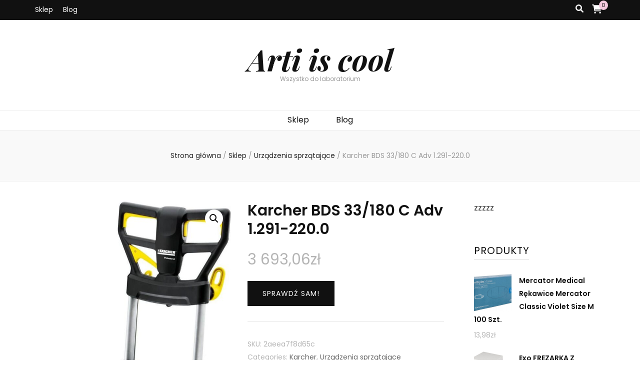

--- FILE ---
content_type: text/html; charset=UTF-8
request_url: https://articool.pl/produkt/karcher-bds-33-180-c-adv-1-291-220-0/
body_size: 20859
content:
    <!DOCTYPE html>
    <html lang="pl-PL">
    <head itemscope itemtype="http://schema.org/WebSite">

    <meta charset="UTF-8">
    <meta name="viewport" content="width=device-width, initial-scale=1">
    <link rel="profile" href="http://gmpg.org/xfn/11">
    <title>Karcher BDS 33/180 C Adv 1.291-220.0 &#8211; Arti is cool</title>
<meta name='robots' content='max-image-preview:large' />
<link rel='dns-prefetch' href='//fonts.googleapis.com' />
<link rel="alternate" type="application/rss+xml" title="Arti is cool &raquo; Kanał z wpisami" href="https://articool.pl/feed/" />
<link rel="alternate" type="application/rss+xml" title="Arti is cool &raquo; Kanał z komentarzami" href="https://articool.pl/comments/feed/" />
<link rel="alternate" type="application/rss+xml" title="Arti is cool &raquo; Karcher BDS 33/180 C Adv 1.291-220.0 Kanał z komentarzami" href="https://articool.pl/produkt/karcher-bds-33-180-c-adv-1-291-220-0/feed/" />
<link rel="alternate" title="oEmbed (JSON)" type="application/json+oembed" href="https://articool.pl/wp-json/oembed/1.0/embed?url=https%3A%2F%2Farticool.pl%2Fprodukt%2Fkarcher-bds-33-180-c-adv-1-291-220-0%2F" />
<link rel="alternate" title="oEmbed (XML)" type="text/xml+oembed" href="https://articool.pl/wp-json/oembed/1.0/embed?url=https%3A%2F%2Farticool.pl%2Fprodukt%2Fkarcher-bds-33-180-c-adv-1-291-220-0%2F&#038;format=xml" />
<style id='wp-img-auto-sizes-contain-inline-css' type='text/css'>
img:is([sizes=auto i],[sizes^="auto," i]){contain-intrinsic-size:3000px 1500px}
/*# sourceURL=wp-img-auto-sizes-contain-inline-css */
</style>
<style id='wp-emoji-styles-inline-css' type='text/css'>

	img.wp-smiley, img.emoji {
		display: inline !important;
		border: none !important;
		box-shadow: none !important;
		height: 1em !important;
		width: 1em !important;
		margin: 0 0.07em !important;
		vertical-align: -0.1em !important;
		background: none !important;
		padding: 0 !important;
	}
/*# sourceURL=wp-emoji-styles-inline-css */
</style>
<style id='wp-block-library-inline-css' type='text/css'>
:root{--wp-block-synced-color:#7a00df;--wp-block-synced-color--rgb:122,0,223;--wp-bound-block-color:var(--wp-block-synced-color);--wp-editor-canvas-background:#ddd;--wp-admin-theme-color:#007cba;--wp-admin-theme-color--rgb:0,124,186;--wp-admin-theme-color-darker-10:#006ba1;--wp-admin-theme-color-darker-10--rgb:0,107,160.5;--wp-admin-theme-color-darker-20:#005a87;--wp-admin-theme-color-darker-20--rgb:0,90,135;--wp-admin-border-width-focus:2px}@media (min-resolution:192dpi){:root{--wp-admin-border-width-focus:1.5px}}.wp-element-button{cursor:pointer}:root .has-very-light-gray-background-color{background-color:#eee}:root .has-very-dark-gray-background-color{background-color:#313131}:root .has-very-light-gray-color{color:#eee}:root .has-very-dark-gray-color{color:#313131}:root .has-vivid-green-cyan-to-vivid-cyan-blue-gradient-background{background:linear-gradient(135deg,#00d084,#0693e3)}:root .has-purple-crush-gradient-background{background:linear-gradient(135deg,#34e2e4,#4721fb 50%,#ab1dfe)}:root .has-hazy-dawn-gradient-background{background:linear-gradient(135deg,#faaca8,#dad0ec)}:root .has-subdued-olive-gradient-background{background:linear-gradient(135deg,#fafae1,#67a671)}:root .has-atomic-cream-gradient-background{background:linear-gradient(135deg,#fdd79a,#004a59)}:root .has-nightshade-gradient-background{background:linear-gradient(135deg,#330968,#31cdcf)}:root .has-midnight-gradient-background{background:linear-gradient(135deg,#020381,#2874fc)}:root{--wp--preset--font-size--normal:16px;--wp--preset--font-size--huge:42px}.has-regular-font-size{font-size:1em}.has-larger-font-size{font-size:2.625em}.has-normal-font-size{font-size:var(--wp--preset--font-size--normal)}.has-huge-font-size{font-size:var(--wp--preset--font-size--huge)}.has-text-align-center{text-align:center}.has-text-align-left{text-align:left}.has-text-align-right{text-align:right}.has-fit-text{white-space:nowrap!important}#end-resizable-editor-section{display:none}.aligncenter{clear:both}.items-justified-left{justify-content:flex-start}.items-justified-center{justify-content:center}.items-justified-right{justify-content:flex-end}.items-justified-space-between{justify-content:space-between}.screen-reader-text{border:0;clip-path:inset(50%);height:1px;margin:-1px;overflow:hidden;padding:0;position:absolute;width:1px;word-wrap:normal!important}.screen-reader-text:focus{background-color:#ddd;clip-path:none;color:#444;display:block;font-size:1em;height:auto;left:5px;line-height:normal;padding:15px 23px 14px;text-decoration:none;top:5px;width:auto;z-index:100000}html :where(.has-border-color){border-style:solid}html :where([style*=border-top-color]){border-top-style:solid}html :where([style*=border-right-color]){border-right-style:solid}html :where([style*=border-bottom-color]){border-bottom-style:solid}html :where([style*=border-left-color]){border-left-style:solid}html :where([style*=border-width]){border-style:solid}html :where([style*=border-top-width]){border-top-style:solid}html :where([style*=border-right-width]){border-right-style:solid}html :where([style*=border-bottom-width]){border-bottom-style:solid}html :where([style*=border-left-width]){border-left-style:solid}html :where(img[class*=wp-image-]){height:auto;max-width:100%}:where(figure){margin:0 0 1em}html :where(.is-position-sticky){--wp-admin--admin-bar--position-offset:var(--wp-admin--admin-bar--height,0px)}@media screen and (max-width:600px){html :where(.is-position-sticky){--wp-admin--admin-bar--position-offset:0px}}

/*# sourceURL=wp-block-library-inline-css */
</style><style id='global-styles-inline-css' type='text/css'>
:root{--wp--preset--aspect-ratio--square: 1;--wp--preset--aspect-ratio--4-3: 4/3;--wp--preset--aspect-ratio--3-4: 3/4;--wp--preset--aspect-ratio--3-2: 3/2;--wp--preset--aspect-ratio--2-3: 2/3;--wp--preset--aspect-ratio--16-9: 16/9;--wp--preset--aspect-ratio--9-16: 9/16;--wp--preset--color--black: #000000;--wp--preset--color--cyan-bluish-gray: #abb8c3;--wp--preset--color--white: #ffffff;--wp--preset--color--pale-pink: #f78da7;--wp--preset--color--vivid-red: #cf2e2e;--wp--preset--color--luminous-vivid-orange: #ff6900;--wp--preset--color--luminous-vivid-amber: #fcb900;--wp--preset--color--light-green-cyan: #7bdcb5;--wp--preset--color--vivid-green-cyan: #00d084;--wp--preset--color--pale-cyan-blue: #8ed1fc;--wp--preset--color--vivid-cyan-blue: #0693e3;--wp--preset--color--vivid-purple: #9b51e0;--wp--preset--gradient--vivid-cyan-blue-to-vivid-purple: linear-gradient(135deg,rgb(6,147,227) 0%,rgb(155,81,224) 100%);--wp--preset--gradient--light-green-cyan-to-vivid-green-cyan: linear-gradient(135deg,rgb(122,220,180) 0%,rgb(0,208,130) 100%);--wp--preset--gradient--luminous-vivid-amber-to-luminous-vivid-orange: linear-gradient(135deg,rgb(252,185,0) 0%,rgb(255,105,0) 100%);--wp--preset--gradient--luminous-vivid-orange-to-vivid-red: linear-gradient(135deg,rgb(255,105,0) 0%,rgb(207,46,46) 100%);--wp--preset--gradient--very-light-gray-to-cyan-bluish-gray: linear-gradient(135deg,rgb(238,238,238) 0%,rgb(169,184,195) 100%);--wp--preset--gradient--cool-to-warm-spectrum: linear-gradient(135deg,rgb(74,234,220) 0%,rgb(151,120,209) 20%,rgb(207,42,186) 40%,rgb(238,44,130) 60%,rgb(251,105,98) 80%,rgb(254,248,76) 100%);--wp--preset--gradient--blush-light-purple: linear-gradient(135deg,rgb(255,206,236) 0%,rgb(152,150,240) 100%);--wp--preset--gradient--blush-bordeaux: linear-gradient(135deg,rgb(254,205,165) 0%,rgb(254,45,45) 50%,rgb(107,0,62) 100%);--wp--preset--gradient--luminous-dusk: linear-gradient(135deg,rgb(255,203,112) 0%,rgb(199,81,192) 50%,rgb(65,88,208) 100%);--wp--preset--gradient--pale-ocean: linear-gradient(135deg,rgb(255,245,203) 0%,rgb(182,227,212) 50%,rgb(51,167,181) 100%);--wp--preset--gradient--electric-grass: linear-gradient(135deg,rgb(202,248,128) 0%,rgb(113,206,126) 100%);--wp--preset--gradient--midnight: linear-gradient(135deg,rgb(2,3,129) 0%,rgb(40,116,252) 100%);--wp--preset--font-size--small: 13px;--wp--preset--font-size--medium: 20px;--wp--preset--font-size--large: 36px;--wp--preset--font-size--x-large: 42px;--wp--preset--spacing--20: 0.44rem;--wp--preset--spacing--30: 0.67rem;--wp--preset--spacing--40: 1rem;--wp--preset--spacing--50: 1.5rem;--wp--preset--spacing--60: 2.25rem;--wp--preset--spacing--70: 3.38rem;--wp--preset--spacing--80: 5.06rem;--wp--preset--shadow--natural: 6px 6px 9px rgba(0, 0, 0, 0.2);--wp--preset--shadow--deep: 12px 12px 50px rgba(0, 0, 0, 0.4);--wp--preset--shadow--sharp: 6px 6px 0px rgba(0, 0, 0, 0.2);--wp--preset--shadow--outlined: 6px 6px 0px -3px rgb(255, 255, 255), 6px 6px rgb(0, 0, 0);--wp--preset--shadow--crisp: 6px 6px 0px rgb(0, 0, 0);}:where(.is-layout-flex){gap: 0.5em;}:where(.is-layout-grid){gap: 0.5em;}body .is-layout-flex{display: flex;}.is-layout-flex{flex-wrap: wrap;align-items: center;}.is-layout-flex > :is(*, div){margin: 0;}body .is-layout-grid{display: grid;}.is-layout-grid > :is(*, div){margin: 0;}:where(.wp-block-columns.is-layout-flex){gap: 2em;}:where(.wp-block-columns.is-layout-grid){gap: 2em;}:where(.wp-block-post-template.is-layout-flex){gap: 1.25em;}:where(.wp-block-post-template.is-layout-grid){gap: 1.25em;}.has-black-color{color: var(--wp--preset--color--black) !important;}.has-cyan-bluish-gray-color{color: var(--wp--preset--color--cyan-bluish-gray) !important;}.has-white-color{color: var(--wp--preset--color--white) !important;}.has-pale-pink-color{color: var(--wp--preset--color--pale-pink) !important;}.has-vivid-red-color{color: var(--wp--preset--color--vivid-red) !important;}.has-luminous-vivid-orange-color{color: var(--wp--preset--color--luminous-vivid-orange) !important;}.has-luminous-vivid-amber-color{color: var(--wp--preset--color--luminous-vivid-amber) !important;}.has-light-green-cyan-color{color: var(--wp--preset--color--light-green-cyan) !important;}.has-vivid-green-cyan-color{color: var(--wp--preset--color--vivid-green-cyan) !important;}.has-pale-cyan-blue-color{color: var(--wp--preset--color--pale-cyan-blue) !important;}.has-vivid-cyan-blue-color{color: var(--wp--preset--color--vivid-cyan-blue) !important;}.has-vivid-purple-color{color: var(--wp--preset--color--vivid-purple) !important;}.has-black-background-color{background-color: var(--wp--preset--color--black) !important;}.has-cyan-bluish-gray-background-color{background-color: var(--wp--preset--color--cyan-bluish-gray) !important;}.has-white-background-color{background-color: var(--wp--preset--color--white) !important;}.has-pale-pink-background-color{background-color: var(--wp--preset--color--pale-pink) !important;}.has-vivid-red-background-color{background-color: var(--wp--preset--color--vivid-red) !important;}.has-luminous-vivid-orange-background-color{background-color: var(--wp--preset--color--luminous-vivid-orange) !important;}.has-luminous-vivid-amber-background-color{background-color: var(--wp--preset--color--luminous-vivid-amber) !important;}.has-light-green-cyan-background-color{background-color: var(--wp--preset--color--light-green-cyan) !important;}.has-vivid-green-cyan-background-color{background-color: var(--wp--preset--color--vivid-green-cyan) !important;}.has-pale-cyan-blue-background-color{background-color: var(--wp--preset--color--pale-cyan-blue) !important;}.has-vivid-cyan-blue-background-color{background-color: var(--wp--preset--color--vivid-cyan-blue) !important;}.has-vivid-purple-background-color{background-color: var(--wp--preset--color--vivid-purple) !important;}.has-black-border-color{border-color: var(--wp--preset--color--black) !important;}.has-cyan-bluish-gray-border-color{border-color: var(--wp--preset--color--cyan-bluish-gray) !important;}.has-white-border-color{border-color: var(--wp--preset--color--white) !important;}.has-pale-pink-border-color{border-color: var(--wp--preset--color--pale-pink) !important;}.has-vivid-red-border-color{border-color: var(--wp--preset--color--vivid-red) !important;}.has-luminous-vivid-orange-border-color{border-color: var(--wp--preset--color--luminous-vivid-orange) !important;}.has-luminous-vivid-amber-border-color{border-color: var(--wp--preset--color--luminous-vivid-amber) !important;}.has-light-green-cyan-border-color{border-color: var(--wp--preset--color--light-green-cyan) !important;}.has-vivid-green-cyan-border-color{border-color: var(--wp--preset--color--vivid-green-cyan) !important;}.has-pale-cyan-blue-border-color{border-color: var(--wp--preset--color--pale-cyan-blue) !important;}.has-vivid-cyan-blue-border-color{border-color: var(--wp--preset--color--vivid-cyan-blue) !important;}.has-vivid-purple-border-color{border-color: var(--wp--preset--color--vivid-purple) !important;}.has-vivid-cyan-blue-to-vivid-purple-gradient-background{background: var(--wp--preset--gradient--vivid-cyan-blue-to-vivid-purple) !important;}.has-light-green-cyan-to-vivid-green-cyan-gradient-background{background: var(--wp--preset--gradient--light-green-cyan-to-vivid-green-cyan) !important;}.has-luminous-vivid-amber-to-luminous-vivid-orange-gradient-background{background: var(--wp--preset--gradient--luminous-vivid-amber-to-luminous-vivid-orange) !important;}.has-luminous-vivid-orange-to-vivid-red-gradient-background{background: var(--wp--preset--gradient--luminous-vivid-orange-to-vivid-red) !important;}.has-very-light-gray-to-cyan-bluish-gray-gradient-background{background: var(--wp--preset--gradient--very-light-gray-to-cyan-bluish-gray) !important;}.has-cool-to-warm-spectrum-gradient-background{background: var(--wp--preset--gradient--cool-to-warm-spectrum) !important;}.has-blush-light-purple-gradient-background{background: var(--wp--preset--gradient--blush-light-purple) !important;}.has-blush-bordeaux-gradient-background{background: var(--wp--preset--gradient--blush-bordeaux) !important;}.has-luminous-dusk-gradient-background{background: var(--wp--preset--gradient--luminous-dusk) !important;}.has-pale-ocean-gradient-background{background: var(--wp--preset--gradient--pale-ocean) !important;}.has-electric-grass-gradient-background{background: var(--wp--preset--gradient--electric-grass) !important;}.has-midnight-gradient-background{background: var(--wp--preset--gradient--midnight) !important;}.has-small-font-size{font-size: var(--wp--preset--font-size--small) !important;}.has-medium-font-size{font-size: var(--wp--preset--font-size--medium) !important;}.has-large-font-size{font-size: var(--wp--preset--font-size--large) !important;}.has-x-large-font-size{font-size: var(--wp--preset--font-size--x-large) !important;}
/*# sourceURL=global-styles-inline-css */
</style>

<style id='classic-theme-styles-inline-css' type='text/css'>
/*! This file is auto-generated */
.wp-block-button__link{color:#fff;background-color:#32373c;border-radius:9999px;box-shadow:none;text-decoration:none;padding:calc(.667em + 2px) calc(1.333em + 2px);font-size:1.125em}.wp-block-file__button{background:#32373c;color:#fff;text-decoration:none}
/*# sourceURL=/wp-includes/css/classic-themes.min.css */
</style>
<link rel='stylesheet' id='photoswipe-css' href='https://articool.pl/wp-content/plugins/woocommerce/assets/css/photoswipe/photoswipe.min.css?ver=5.1.0' type='text/css' media='all' />
<link rel='stylesheet' id='photoswipe-default-skin-css' href='https://articool.pl/wp-content/plugins/woocommerce/assets/css/photoswipe/default-skin/default-skin.min.css?ver=5.1.0' type='text/css' media='all' />
<link rel='stylesheet' id='woocommerce-layout-css' href='https://articool.pl/wp-content/plugins/woocommerce/assets/css/woocommerce-layout.css?ver=5.1.0' type='text/css' media='all' />
<link rel='stylesheet' id='woocommerce-smallscreen-css' href='https://articool.pl/wp-content/plugins/woocommerce/assets/css/woocommerce-smallscreen.css?ver=5.1.0' type='text/css' media='only screen and (max-width: 768px)' />
<link rel='stylesheet' id='woocommerce-general-css' href='https://articool.pl/wp-content/plugins/woocommerce/assets/css/woocommerce.css?ver=5.1.0' type='text/css' media='all' />
<style id='woocommerce-inline-inline-css' type='text/css'>
.woocommerce form .form-row .required { visibility: visible; }
/*# sourceURL=woocommerce-inline-inline-css */
</style>
<link rel='stylesheet' id='owl-carousel-css' href='https://articool.pl/wp-content/themes/blossom-feminine/css/owl.carousel.min.css?ver=2.2.1' type='text/css' media='all' />
<link rel='stylesheet' id='animate-css' href='https://articool.pl/wp-content/themes/blossom-feminine/css/animate.min.css?ver=3.5.2' type='text/css' media='all' />
<link rel='stylesheet' id='blossom-feminine-google-fonts-css' href='https://fonts.googleapis.com/css?family=Poppins%3A100%2C100italic%2C200%2C200italic%2C300%2C300italic%2Cregular%2Citalic%2C500%2C500italic%2C600%2C600italic%2C700%2C700italic%2C800%2C800italic%2C900%2C900italic%7CPlayfair+Display%3Aregular%2C500%2C600%2C700%2C800%2C900%2Citalic%2C500italic%2C600italic%2C700italic%2C800italic%2C900italic%7CPlayfair+Display%3A700italic' type='text/css' media='all' />
<link rel='stylesheet' id='blossom-feminine-style-css' href='https://articool.pl/wp-content/themes/blossom-feminine/style.css?ver=1.4.3' type='text/css' media='all' />
<link rel='stylesheet' id='blossom-feminine-woocommerce-style-css' href='https://articool.pl/wp-content/themes/blossom-feminine/css/woocommerce.min.css?ver=1.4.3' type='text/css' media='all' />
<script type="text/javascript" src="https://articool.pl/wp-includes/js/jquery/jquery.min.js?ver=3.7.1" id="jquery-core-js"></script>
<script type="text/javascript" src="https://articool.pl/wp-includes/js/jquery/jquery-migrate.min.js?ver=3.4.1" id="jquery-migrate-js"></script>
<link rel="https://api.w.org/" href="https://articool.pl/wp-json/" /><link rel="alternate" title="JSON" type="application/json" href="https://articool.pl/wp-json/wp/v2/product/2006" /><link rel="EditURI" type="application/rsd+xml" title="RSD" href="https://articool.pl/xmlrpc.php?rsd" />
<meta name="generator" content="WordPress 6.9" />
<meta name="generator" content="WooCommerce 5.1.0" />
<link rel="canonical" href="https://articool.pl/produkt/karcher-bds-33-180-c-adv-1-291-220-0/" />
<link rel='shortlink' href='https://articool.pl/?p=2006' />
<link rel="pingback" href="https://articool.pl/xmlrpc.php">	<noscript><style>.woocommerce-product-gallery{ opacity: 1 !important; }</style></noscript>
	<style type='text/css' media='all'>     
    .content-newsletter .blossomthemes-email-newsletter-wrapper.bg-img:after,
    .widget_blossomthemes_email_newsletter_widget .blossomthemes-email-newsletter-wrapper:after{
        background: rgba(243, 201, 221, 0.8);    }
    
    /* primary color */
    a{
    	color: #f3c9dd;
    }
    
    a:hover, a:focus {
    	color: #f3c9dd;
    }

    .secondary-nav ul li a:hover,
    .secondary-nav ul li:hover > a,
    .secondary-nav .current_page_item > a,
    .secondary-nav .current-menu-item > a,
    .secondary-nav .current_page_ancestor > a,
    .secondary-nav .current-menu-ancestor > a,
    .secondary-nav ul li a:focus, 
    .secondary-nav ul li:focus > a, 
    .header-t .social-networks li a:hover,
    .header-t .social-networks li a:focus, 
    .main-navigation ul li a:hover,
    .main-navigation ul li:hover > a,
    .main-navigation .current_page_item > a,
    .main-navigation .current-menu-item > a,
    .main-navigation .current_page_ancestor > a,
    .main-navigation .current-menu-ancestor > a,
    .main-navigation ul li a:focus, 
    .main-navigation ul li:focus > a, 
    .banner .banner-text .cat-links a:hover,
    .banner .banner-text .cat-links a:focus, 
    .banner .banner-text .title a:hover,
    .banner .banner-text .title a:focus, 
    #primary .post .text-holder .entry-header .entry-title a:hover,
     #primary .post .text-holder .entry-header .entry-title a:focus, 
     .archive .blossom-portfolio .entry-header .entry-title a:hover, 
     .archive .blossom-portfolio .entry-header .entry-title a:focus, 
    .widget ul li a:hover,
 .widget ul li a:focus,
    .site-footer .widget ul li a:hover,
 .site-footer .widget ul li a:focus,
    .related-post .post .text-holder .cat-links a:hover,
 .related-post .post .text-holder .cat-links a:focus,
 .related-post .post .text-holder .entry-title a:hover,
 .related-post .post .text-holder .entry-title a:focus,
    .comments-area .comment-body .comment-metadata a:hover,
 .comments-area .comment-body .comment-metadata a:focus,
    .search #primary .search-post .text-holder .entry-header .entry-title a:hover,
 .search #primary .search-post .text-holder .entry-header .entry-title a:focus,
    .site-title a:hover, .site-title a:focus, 
    .widget_bttk_popular_post ul li .entry-header .entry-meta a:hover,
 .widget_bttk_popular_post ul li .entry-header .entry-meta a:focus,
 .widget_bttk_pro_recent_post ul li .entry-header .entry-meta a:hover,
 .widget_bttk_pro_recent_post ul li .entry-header .entry-meta a:focus,
    .widget_bttk_popular_post .style-two li .entry-header .cat-links a,
    .widget_bttk_pro_recent_post .style-two li .entry-header .cat-links a,
    .widget_bttk_popular_post .style-three li .entry-header .cat-links a,
    .widget_bttk_pro_recent_post .style-three li .entry-header .cat-links a,
    .site-footer .widget_bttk_posts_category_slider_widget .carousel-title .title a:hover,
 .site-footer .widget_bttk_posts_category_slider_widget .carousel-title .title a:focus,
    .portfolio-sorting .button:hover,
 .portfolio-sorting .button:focus,
    .portfolio-sorting .button.is-checked,
    .portfolio-item .portfolio-img-title a:hover,
 .portfolio-item .portfolio-img-title a:focus,
    .portfolio-item .portfolio-cat a:hover,
 .portfolio-item .portfolio-cat a:focus,
    .entry-header .portfolio-cat a:hover,
 .entry-header .portfolio-cat a:focus, 
    .widget ul li a:hover, .widget ul li a:focus, 
    .widget_bttk_posts_category_slider_widget .carousel-title .title a:hover, 
    .widget_bttk_posts_category_slider_widget .carousel-title .title a:focus, 
    .widget_bttk_popular_post ul li .entry-header .entry-meta a:hover, 
    .widget_bttk_popular_post ul li .entry-header .entry-meta a:focus, 
    .widget_bttk_pro_recent_post ul li .entry-header .entry-meta a:hover, 
    .widget_bttk_pro_recent_post ul li .entry-header .entry-meta a:focus, 
    #primary .post .text-holder .entry-footer .share .social-networks li a:hover,
 #primary .post .text-holder .entry-footer .share .social-networks li a:focus, 
 .author-section .text-holder .social-networks li a:hover,
 .author-section .text-holder .social-networks li a:focus, 
 .comments-area .comment-body .fn a:hover,
 .comments-area .comment-body .fn a:focus, 
 .archive #primary .post .text-holder .entry-header .top .share .social-networks li a:hover,
    .archive #primary .post .text-holder .entry-header .top .share .social-networks li a:focus,
    .widget_rss .widget-title a:hover,
.widget_rss .widget-title a:focus, 
.search #primary .search-post .text-holder .entry-header .top .share .social-networks li a:hover,
 .search #primary .search-post .text-holder .entry-header .top .share .social-networks li a:focus, 
 .submenu-toggle:hover, 
    .submenu-toggle:focus,
    .entry-content a:hover,
   .entry-summary a:hover,
   .page-content a:hover,
   .comment-content a:hover,
   .widget .textwidget a:hover{
        color: #f3c9dd;
    }

    .category-section .col .img-holder .text-holder,
    .pagination a{
        border-color: #f3c9dd;
    }

    .category-section .col .img-holder .text-holder span,
    #primary .post .text-holder .entry-footer .btn-readmore:hover,
    #primary .post .text-holder .entry-footer .btn-readmore:focus, 
    .pagination a:hover,
    .pagination a:focus,
    .widget_calendar caption,
    .widget_calendar table tbody td a,
    .widget_tag_cloud .tagcloud a:hover,
 .widget_tag_cloud .tagcloud a:focus,
    #blossom-top,
    .single #primary .post .entry-footer .tags a:hover,
    .single #primary .post .entry-footer .tags a:focus, 
    .error-holder .page-content a:hover,
 .error-holder .page-content a:focus,
    .widget_bttk_author_bio .readmore:hover,
 .widget_bttk_author_bio .readmore:focus,
    .widget_bttk_image_text_widget ul li .btn-readmore:hover,
 .widget_bttk_image_text_widget ul li .btn-readmore:focus,
    .widget_bttk_custom_categories ul li a:hover .post-count,
 .widget_bttk_custom_categories ul li a:hover:focus .post-count,
    .content-instagram ul li .instagram-meta .like,
    .content-instagram ul li .instagram-meta .comment,
    #secondary .widget_blossomtheme_featured_page_widget .text-holder .btn-readmore:hover,
 #secondary .widget_blossomtheme_featured_page_widget .text-holder .btn-readmore:focus,
    #secondary .widget_blossomtheme_companion_cta_widget .btn-cta:hover,
 #secondary .widget_blossomtheme_companion_cta_widget .btn-cta:focus,
    #secondary .widget_bttk_icon_text_widget .text-holder .btn-readmore:hover,
 #secondary .widget_bttk_icon_text_widget .text-holder .btn-readmore:focus,
    .site-footer .widget_blossomtheme_companion_cta_widget .btn-cta:hover,
 .site-footer .widget_blossomtheme_companion_cta_widget .btn-cta:focus,
    .site-footer .widget_blossomtheme_featured_page_widget .text-holder .btn-readmore:hover,
 .site-footer .widget_blossomtheme_featured_page_widget .text-holder .btn-readmore:focus,
    .site-footer .widget_bttk_icon_text_widget .text-holder .btn-readmore:hover,
 .site-footer .widget_bttk_icon_text_widget .text-holder .btn-readmore:focus, 
    .widget_bttk_social_links ul li a:hover, 
    .widget_bttk_social_links ul li a:focus, 
    .widget_bttk_posts_category_slider_widget .owl-theme .owl-prev:hover,
 .widget_bttk_posts_category_slider_widget .owl-theme .owl-prev:focus,
 .widget_bttk_posts_category_slider_widget .owl-theme .owl-next:hover,
 .widget_bttk_posts_category_slider_widget .owl-theme .owl-next:focus{
        background: #f3c9dd;
    }

    .pagination .current,
    .post-navigation .nav-links .nav-previous a:hover,
    .post-navigation .nav-links .nav-next a:hover, 
 .post-navigation .nav-links .nav-previous a:focus,
 .post-navigation .nav-links .nav-next a:focus{
        background: #f3c9dd;
        border-color: #f3c9dd;
    }

    #primary .post .entry-content blockquote,
    #primary .page .entry-content blockquote{
        border-bottom-color: #f3c9dd;
        border-top-color: #f3c9dd;
    }

    #primary .post .entry-content .pull-left,
    #primary .page .entry-content .pull-left,
    #primary .post .entry-content .pull-right,
    #primary .page .entry-content .pull-right{border-left-color: #f3c9dd;}

    .error-holder .page-content h2{
        text-shadow: 6px 6px 0 #f3c9dd;
    }

    
    body,
    button,
    input,
    select,
    optgroup,
    textarea{
        font-family : Poppins;
        font-size   : 16px;
    }

    #primary .post .entry-content blockquote cite,
    #primary .page .entry-content blockquote cite {
        font-family : Poppins;
    }

    .banner .banner-text .title,
    #primary .sticky .text-holder .entry-header .entry-title,
    #primary .post .text-holder .entry-header .entry-title,
    .author-section .text-holder .title,
    .post-navigation .nav-links .nav-previous .post-title,
    .post-navigation .nav-links .nav-next .post-title,
    .related-post .post .text-holder .entry-title,
    .comments-area .comments-title,
    .comments-area .comment-body .fn,
    .comments-area .comment-reply-title,
    .page-header .page-title,
    #primary .post .entry-content blockquote,
    #primary .page .entry-content blockquote,
    #primary .post .entry-content .pull-left,
    #primary .page .entry-content .pull-left,
    #primary .post .entry-content .pull-right,
    #primary .page .entry-content .pull-right,
    #primary .post .entry-content h1,
    #primary .page .entry-content h1,
    #primary .post .entry-content h2,
    #primary .page .entry-content h2,
    #primary .post .entry-content h3,
    #primary .page .entry-content h3,
    #primary .post .entry-content h4,
    #primary .page .entry-content h4,
    #primary .post .entry-content h5,
    #primary .page .entry-content h5,
    #primary .post .entry-content h6,
    #primary .page .entry-content h6,
    .search #primary .search-post .text-holder .entry-header .entry-title,
    .error-holder .page-content h2,
    .widget_bttk_author_bio .title-holder,
    .widget_bttk_popular_post ul li .entry-header .entry-title,
    .widget_bttk_pro_recent_post ul li .entry-header .entry-title,
    .widget_bttk_posts_category_slider_widget .carousel-title .title,
    .content-newsletter .blossomthemes-email-newsletter-wrapper .text-holder h3,
    .widget_blossomthemes_email_newsletter_widget .blossomthemes-email-newsletter-wrapper .text-holder h3,
    #secondary .widget_bttk_testimonial_widget .text-holder .name,
    #secondary .widget_bttk_description_widget .text-holder .name,
    .site-footer .widget_bttk_description_widget .text-holder .name,
    .site-footer .widget_bttk_testimonial_widget .text-holder .name,
    .portfolio-text-holder .portfolio-img-title,
    .portfolio-holder .entry-header .entry-title,
    .single-blossom-portfolio .post-navigation .nav-previous a,
    .single-blossom-portfolio .post-navigation .nav-next a,
    .related-portfolio-title{
        font-family: Playfair Display;
    }

    .site-title{
        font-size   : 60px;
        font-family : Playfair Display;
        font-weight : 700;
        font-style  : italic;
    }
    
            .woocommerce ul.products li.product .add_to_cart_button:hover,
		.woocommerce ul.products li.product .product_type_external:hover,
		.woocommerce nav.woocommerce-pagination ul li a:hover,
		.woocommerce #secondary .widget_shopping_cart .buttons .button:hover,
		.woocommerce #secondary .widget_price_filter .price_slider_amount .button:hover,
		.woocommerce #secondary .widget_price_filter .ui-slider .ui-slider-range,
		.woocommerce div.product form.cart .single_add_to_cart_button:hover,
		.woocommerce div.product .cart .single_add_to_cart_button.alt:hover,
		.woocommerce .woocommerce-message .button:hover,
		.woocommerce-cart #primary .page .entry-content .cart_totals .checkout-button:hover,
		.woocommerce-checkout .woocommerce .woocommerce-info,
        .header-t .tools .cart .count {
			background: #f3c9dd;
		}

		.woocommerce nav.woocommerce-pagination ul li a{
			border-color: #f3c9dd;
		}

		.woocommerce nav.woocommerce-pagination ul li span.current{
			background: #f3c9dd;
			border-color: #f3c9dd;
		}

		.woocommerce div.product .entry-summary .product_meta .posted_in a:hover,
		.woocommerce div.product .entry-summary .product_meta .tagged_as a:hover{
			color: #f3c9dd;
		}
            
               
    </style>		<style type="text/css" id="wp-custom-css">
			.woocommerce ul.products li.product a img {
    object-fit: contain;
        height: 230px;
}

.woocommerce ul.products li.product .woocommerce-loop-product__title {
    height: 90px;
    overflow: hidden;
    margin-bottom: 1rem;
}

.wc-block-grid__product-title {
    height: 140px;
    overflow: hidden;
}		</style>
		
</head>

<body class="wp-singular product-template-default single single-product postid-2006 wp-theme-blossom-feminine theme-blossom-feminine woocommerce woocommerce-page woocommerce-no-js underline rightsidebar" itemscope itemtype="http://schema.org/WebPage">
	
    <div id="page" class="site"><a aria-label="przejdź do treści" class="skip-link" href="#content">Przejdź do treści</a>
        <header id="masthead" class="site-header wow fadeIn" data-wow-delay="0.1s" itemscope itemtype="http://schema.org/WPHeader">
    
		<div class="header-t">
			<div class="container">

                				    <button aria-label="przycisk przełączania menu drugorzędnego" id="secondary-toggle-button" data-toggle-target=".menu-modal" data-toggle-body-class="showing-menu-modal" aria-expanded="false" data-set-focus=".close-nav-toggle"><i class="fa fa-bars"></i></button>	
                
                <nav id="secondary-navigation" class="secondary-nav" itemscope itemtype="http://schema.org/SiteNavigationElement">
                    <div class="secondary-menu-list menu-modal cover-modal" data-modal-target-string=".menu-modal">
                        <button class="close close-nav-toggle" data-toggle-target=".menu-modal" data-toggle-body-class="showing-menu-modal" aria-expanded="false" data-set-focus=".menu-modal">
                            <span class="toggle-bar"></span>
                            <span class="toggle-bar"></span>
                        </button>
                        <div class="mobile-menu" aria-label="Urządzenie przenośne">
                			<div class="menu-main-container"><ul id="secondary-menu" class="menu-modal"><li id="menu-item-1450" class="menu-item menu-item-type-post_type menu-item-object-page menu-item-home current_page_parent menu-item-1450"><a href="https://articool.pl/">Sklep</a></li>
<li id="menu-item-1451" class="menu-item menu-item-type-post_type menu-item-object-page menu-item-1451"><a href="https://articool.pl/blog/">Blog</a></li>
</ul></div>                        </div>
                    </div>
                
        		</nav><!-- #secondary-navigation -->
                
				<div class="right">
					<div class="tools">
						<div class="form-section">
							<button aria-label="przycisk przełączania wyszukiwania" id="btn-search" class="search-toggle" data-toggle-target=".search-modal" data-toggle-body-class="showing-search-modal" data-set-focus=".search-modal .search-field" aria-expanded="false">
                                <i class="fas fa-search"></i>
                            </button>
							<div class="form-holder search-modal cover-modal" data-modal-target-string=".search-modal">
								<div class="form-holder-inner">
                                    <form role="search" method="get" class="search-form" action="https://articool.pl/">
				<label>
					<span class="screen-reader-text">Szukaj:</span>
					<input type="search" class="search-field" placeholder="Szukaj &hellip;" value="" name="s" />
				</label>
				<input type="submit" class="search-submit" value="Szukaj" />
			</form>                        
                                </div>
							</div>
						</div>
                            <div class="cart">                                   	
        <a href="https://articool.pl/koszyk/" title="Zobacz zawartość koszyka">
            <span><i class="fa fa-shopping-cart"></i></span>
            <span class="count">0</span>
        </a>
	</div>    
    					
					</div>
                    
					                    
				</div>
                
			</div>
		</div><!-- .header-t -->
        
		<div class="header-m site-branding">
			<div class="container" itemscope itemtype="http://schema.org/Organization">
				                    <p class="site-title" itemprop="name"><a href="https://articool.pl/" rel="home" itemprop="url">Arti is cool</a></p>
                                    <p class="site-description" itemprop="description">Wszystko do laboratorium</p>
                			</div>
		</div><!-- .header-m -->
        
		<div class="header-b">
			<div class="container">
				<button aria-label="przycisk przełączania menu głównego" id="primary-toggle-button" data-toggle-target=".main-menu-modal" data-toggle-body-class="showing-main-menu-modal" aria-expanded="false" data-set-focus=".close-main-nav-toggle"><i class="fa fa-bars"></i></button>
				<nav id="site-navigation" class="main-navigation" itemscope itemtype="http://schema.org/SiteNavigationElement">
                    <div class="primary-menu-list main-menu-modal cover-modal" data-modal-target-string=".main-menu-modal">
                        <button class="close close-main-nav-toggle" data-toggle-target=".main-menu-modal" data-toggle-body-class="showing-main-menu-modal" aria-expanded="false" data-set-focus=".main-menu-modal"><i class="fa fa-times"></i>Zamknij</button>
                        <div class="mobile-menu" aria-label="Urządzenie przenośne">
                			<div class="menu-main-container"><ul id="primary-menu" class="main-menu-modal"><li class="menu-item menu-item-type-post_type menu-item-object-page menu-item-home current_page_parent menu-item-1450"><a href="https://articool.pl/">Sklep</a></li>
<li class="menu-item menu-item-type-post_type menu-item-object-page menu-item-1451"><a href="https://articool.pl/blog/">Blog</a></li>
</ul></div>                        </div>
                    </div>
        		</nav><!-- #site-navigation -->                
			</div>
		</div><!-- .header-b -->
        
	</header><!-- #masthead -->
        <div class="top-bar">
		<div class="container">
			    <header class="page-header">
        </header><!-- .page-header -->
    <div class="breadcrumb-wrapper">
                <div id="crumbs" itemscope itemtype="http://schema.org/BreadcrumbList"> 
                    <span itemprop="itemListElement" itemscope itemtype="http://schema.org/ListItem">
                        <a itemprop="item" href="https://articool.pl"><span itemprop="name">Strona główna</span></a>
                        <meta itemprop="position" content="1" />
                        <span class="separator">/</span>
                    </span> <span itemprop="itemListElement" itemscope itemtype="http://schema.org/ListItem"><a itemprop="item" href="https://articool.pl/"><span itemprop="name">Sklep</span></a><meta itemprop="position" content="2" /> <span class="separator">/</span></span> <span itemprop="itemListElement" itemscope itemtype="http://schema.org/ListItem"><a href="https://articool.pl/kategoria-produktu/urzadzenia-sprzatajace/" itemprop="item"><span itemprop="name">Urządzenia sprzątające </span></a><meta itemprop="position" content="3" /><span class="separator">/</span></span> <span class="current" itemprop="itemListElement" itemscope itemtype="http://schema.org/ListItem"><a href="https://articool.pl/produkt/karcher-bds-33-180-c-adv-1-291-220-0/" itemprop="item"><span itemprop="name">Karcher BDS 33/180 C Adv 1.291-220.0</span></a><meta itemprop="position" content="4" /></span></div></div><!-- .breadcrumb-wrapper -->		</div>
	</div>
        <div class="container main-content">
                <div id="content" class="site-content">
            <div class="row">
    
	    <div id="primary" class="content-area">
        <main id="main" class="site-main" role="main">
    
					
			<div class="woocommerce-notices-wrapper"></div><div id="product-2006" class="product type-product post-2006 status-publish first instock product_cat-karcher product_cat-urzadzenia-sprzatajace product_tag-oddam-za-darmo-chodzik-dla-starszej-osoby product_tag-saturacja-norma-u-doroslego product_tag-sklep-medyczny-legionowo product_tag-worki-stomijne product_tag-wozek-elektryczny-dla-seniora product_tag-wozki-inwalidzkie-elektryczne has-post-thumbnail product-type-external">

	<div class="woocommerce-product-gallery woocommerce-product-gallery--with-images woocommerce-product-gallery--columns-4 images" data-columns="4" style="opacity: 0; transition: opacity .25s ease-in-out;">
	<figure class="woocommerce-product-gallery__wrapper">
		<div data-thumb="https://articool.pl/wp-content/uploads/2022/08/i-karcher-bds-33-180-c-adv-1-291-220-0-300x300.jpg" data-thumb-alt="" class="woocommerce-product-gallery__image"><a href="https://articool.pl/wp-content/uploads/2022/08/i-karcher-bds-33-180-c-adv-1-291-220-0.jpg"><img width="600" height="1229" src="https://articool.pl/wp-content/uploads/2022/08/i-karcher-bds-33-180-c-adv-1-291-220-0-600x1229.jpg" class="wp-post-image" alt="" title="i-karcher-bds-33-180-c-adv-1-291-220-0" data-caption="" data-src="https://articool.pl/wp-content/uploads/2022/08/i-karcher-bds-33-180-c-adv-1-291-220-0.jpg" data-large_image="https://articool.pl/wp-content/uploads/2022/08/i-karcher-bds-33-180-c-adv-1-291-220-0.jpg" data-large_image_width="711" data-large_image_height="1456" decoding="async" fetchpriority="high" srcset="https://articool.pl/wp-content/uploads/2022/08/i-karcher-bds-33-180-c-adv-1-291-220-0-600x1229.jpg 600w, https://articool.pl/wp-content/uploads/2022/08/i-karcher-bds-33-180-c-adv-1-291-220-0-146x300.jpg 146w, https://articool.pl/wp-content/uploads/2022/08/i-karcher-bds-33-180-c-adv-1-291-220-0-500x1024.jpg 500w, https://articool.pl/wp-content/uploads/2022/08/i-karcher-bds-33-180-c-adv-1-291-220-0-29x60.jpg 29w, https://articool.pl/wp-content/uploads/2022/08/i-karcher-bds-33-180-c-adv-1-291-220-0.jpg 711w" sizes="(max-width: 600px) 100vw, 600px" /></a></div>	</figure>
</div>

	<div class="summary entry-summary">
		<h1 class="product_title entry-title">Karcher BDS 33/180 C Adv 1.291-220.0</h1><p class="price"><span class="woocommerce-Price-amount amount"><bdi>3 693,06<span class="woocommerce-Price-currencySymbol">&#122;&#322;</span></bdi></span></p>

<form class="cart" action="https://articool.pl/987" method="get">
	
	<button type="submit" class="single_add_to_cart_button button alt">Sprawdź sam!</button>

	
	</form>

<div class="product_meta">

	
	
		<span class="sku_wrapper">SKU: <span class="sku">2aeea7f8d65c</span></span>

	
	<span class="posted_in">Categories: <a href="https://articool.pl/kategoria-produktu/karcher/" rel="tag">Karcher</a>, <a href="https://articool.pl/kategoria-produktu/urzadzenia-sprzatajace/" rel="tag">Urządzenia sprzątające</a></span>
	<span class="tagged_as">Tags: <a href="https://articool.pl/tag-produktu/oddam-za-darmo-chodzik-dla-starszej-osoby/" rel="tag">oddam za darmo chodzik dla starszej osoby</a>, <a href="https://articool.pl/tag-produktu/saturacja-norma-u-doroslego/" rel="tag">saturacja norma u dorosłego</a>, <a href="https://articool.pl/tag-produktu/sklep-medyczny-legionowo/" rel="tag">sklep medyczny legionowo</a>, <a href="https://articool.pl/tag-produktu/worki-stomijne/" rel="tag">worki stomijne</a>, <a href="https://articool.pl/tag-produktu/wozek-elektryczny-dla-seniora/" rel="tag">wózek elektryczny dla seniora</a>, <a href="https://articool.pl/tag-produktu/wozki-inwalidzkie-elektryczne/" rel="tag">wózki inwalidzkie elektryczne</a></span>
	
</div>
	</div>

	
	<div class="woocommerce-tabs wc-tabs-wrapper">
		<ul class="tabs wc-tabs" role="tablist">
							<li class="description_tab" id="tab-title-description" role="tab" aria-controls="tab-description">
					<a href="#tab-description">
						Description					</a>
				</li>
					</ul>
					<div class="woocommerce-Tabs-panel woocommerce-Tabs-panel--description panel entry-content wc-tab" id="tab-description" role="tabpanel" aria-labelledby="tab-title-description">
				
	<h2>Description</h2>

<p>Karcher BDS 33/180 C Adv 1.291-220.0</p>
<p>Urządzenie umożliwia czyszczenie zachowawcze, nakładanie i usuwanie powłok, szlifowanie i polerowanie podłóg twardych oraz bonetowanie i szamponowanie wykładzin dywanowych. Zaletą urządzeń jednotarczowych jest prosta konstrukcja, niskie koszty eksploatacji i bezawaryjność. Urządzenia jednotarczowe polecane są przede wszystkim firmom sprzątającym. Doskonale sprawdzają się w salonach samochodowych, butikach, szkołach, muzeach, hotelach i restauracjach a także w biurach, budynkach użyteczności publicznej i wielu innych miejscach. Dzięki bardzo wytrzymałemu systemowi połączenia (metal z metalem) szczotki można łatwo i szybko wymieniać bez żadnych narzędzi. Wysokość uchwytu prowadzącego można dopasować do wzrostu osoby obsługującej. Centralnie umieszczony mocny silnik gwarantuje równomierną siłę nacisku i znacznie ułatwia obsługę. Napęd przekładni planetarnej zapewnia wyższy moment obrotowy niż konwencjonalny napęd pasowy. Dodatkową zaletą jest jego trwałość, co redukuje koszty eksploatacyjne.</p>
<p>            Karcher HD 5/15 C Plus 1.520-931.0</p>
<p>                        od<br />
                            2939,00<br />
                            zł</p>
<p>                    Zobacz</p>
<p>            Karcher KM 70/30 C Bp Pack Adv 1.517-213.0</p>
<p>                        od<br />
                            8735,00<br />
                            zł</p>
<p>                    Zobacz</p>
<p>            Karcher HD 7/16-4M Plus 1.524-957.0</p>
<p>                        od<br />
                            5848,78<br />
                            zł</p>
<p>                    Zobacz</p>
<p>            Karcher HD 10/25-4 S Plus 1.286-913.0</p>
<p>                        od<br />
                            8789,00<br />
                            zł</p>
<p>                    Zobacz</p>
<p>            Karcher NT 14/1 Ap 1.510-125.0</p>
<p>                        od<br />
                            1202,45<br />
                            zł</p>
<p>                    Zobacz</p>
<p>            Karcher NT 20/1 Ap 1.378-500.0</p>
<p>                        od<br />
                            1242,74<br />
                            zł</p>
<p>                    Zobacz</p>
<p>            Karcher HD 5/17 C 1.520-940.0</p>
<p>                        od<br />
                            4045,00<br />
                            zł</p>
<p>                    Zobacz</p>
<p>            Karcher SGV 6/5 1.092-000.0</p>
<p>                        od<br />
                            13999,00<br />
                            zł</p>
<p>                    Zobacz</p>
<p>            Karcher BR 40/10 Adv + MF 1.783-329.0</p>
<p>                        od<br />
                            9690,00<br />
                            zł</p>
<p>                    Zobacz</p>
<p>            Karcher HDS 9/18-4 M 1.077-911.0</p>
<p>                        od<br />
                            16858,99<br />
                            zł</p>
<p>                    Zobacz</p>
<p>            Karcher HDS 9/17-4 CX 1.174-908.0</p>
<p>                        od<br />
                            15829,99<br />
                            zł</p>
<p>                    Zobacz</p>
<p>            Karcher BD 38/12 C Bp Pack 1.783-430.0</p>
<p>                        od<br />
                            15198,00<br />
                            zł</p>
<p>                    Zobacz</p>
<p>            Karcher BRC 40/22 C 1.008-062.0</p>
<p>                        od<br />
                            25998,00<br />
                            zł</p>
<p>                    Zobacz</p>
<p>            Kärcher HD 7/18 C Plus 1.151-902.0</p>
<p>                        ostatnia cena<br />
                            4856,04<br />
                            zł</p>
<p>                    Zobacz</p>
<p>            Karcher HD 8/18- 4M 1.524-970.0</p>
<p>                        od<br />
                            6394,77<br />
                            zł</p>
<p>                    Zobacz</p>
<p>            Karcher HD 7/14 4 M Plus 1.524-932.0</p>
<p>                        od<br />
                            5809,99<br />
                            zł</p>
<p>                    Zobacz</p>
<p>            Karcher T 15/1 + Esb 28 Jest Najcichszym Odkurzaczem W Swojej Klasie</p>
<p>                        ostatnia cena<br />
                            2890,50<br />
                            zł</p>
<p>                    Zobacz</p>
<p>            Karcher HD 5/17 Cx Plus 1.520-942.0</p>
<p>                        od<br />
                            3900,00<br />
                            zł</p>
<p>                    Zobacz</p>
<p>            Karcher S 750 1.766-910.0 </p>
<p>                        ostatnia cena<br />
                            1065,00<br />
                            zł</p>
<p>                    Zobacz</p>
<p>            Kärcher NT 45/1 Tact 1.145-830.0</p>
<p>                        ostatnia cena<br />
                            2138,97<br />
                            zł</p>
<p>                    Zobacz</p>
<p>            Kärcher B60/10C 1.006-706.0</p>
<p>                        ostatnia cena<br />
                            2458,77<br />
                            zł</p>
<p>                    Zobacz</p>
<p>            Karcher Br 40/25 C Ep szorowarka kompaktowa 1.515-102.0</p>
<p>                        ostatnia cena<br />
                            10983,90<br />
                            zł</p>
<p>                    Zobacz</p>
<p>            Kärcher HD 7/18 4M 1.524-910.0</p>
<p>                        ostatnia cena<br />
                            6127,86<br />
                            zł</p>
<p>                    Zobacz</p>
<p>            Karcher IB 15/120 1.574-004.0</p>
<p>                        od<br />
                            118572,00<br />
                            zł</p>
<p>                    Zobacz</p>
<p>Karcher: Urządzenia sprzątające</p>
<p>pojemnik na odpady bio 240l castorama, endoproteza stawu kolanowego powrót do pracy, pompa zanurzeniowa do brudnej wody, ostatnie dni przed porodem objawy, jak się pozbyć, ponczochach, maść końska skutki uboczne, termometr do mierzenia gorączki, ostanisept, nerwica a stolec, jedzenie kału a zdrowie, plyn do lazienki, zapalenie ukladu moczowego, podkolanówki przeciwżylakowe 1 stopień ucisku, kominek gazowy na taras, granules, jak powstaje tlen medyczny, chłodziarka samochodowa, domofon sluchawka</p>
<p>yyyyy</p>
			</div>
		
			</div>


	<section class="related products">

					<h2>Related products</h2>
				
		<ul class="products columns-4">

			
					<li class="product type-product post-383 status-publish first instock product_cat-parkside product_cat-urzadzenia-sprzatajace product_tag-lampa-sollux-jaka-kupic product_tag-oddam-za-darmo-chodzik-dla-starszej-osoby product_tag-sollux-lampa has-post-thumbnail product-type-external">
	<a href="https://articool.pl/produkt/parkside-odkurzacz-pwd-20-a1-346106/" class="woocommerce-LoopProduct-link woocommerce-loop-product__link"><img width="300" height="300" src="https://articool.pl/wp-content/uploads/2022/08/i-parkside-odkurzacz-pwd-20-a1-346106-300x300.jpg" class="attachment-woocommerce_thumbnail size-woocommerce_thumbnail" alt="" decoding="async" srcset="https://articool.pl/wp-content/uploads/2022/08/i-parkside-odkurzacz-pwd-20-a1-346106-300x300.jpg 300w, https://articool.pl/wp-content/uploads/2022/08/i-parkside-odkurzacz-pwd-20-a1-346106-150x150.jpg 150w" sizes="(max-width: 300px) 100vw, 300px" /><h2 class="woocommerce-loop-product__title">Parkside Odkurzacz Pwd 20 A1 346106</h2>
	<span class="price"><span class="woocommerce-Price-amount amount"><bdi>199,00<span class="woocommerce-Price-currencySymbol">&#122;&#322;</span></bdi></span></span>
</a><a href="https://articool.pl/185" data-quantity="1" class="button product_type_external" data-product_id="383" data-product_sku="777adf8750d5" aria-label="Sprawdź sam!" rel="nofollow">Sprawdź sam!</a></li>

			
					<li class="product type-product post-367 status-publish instock product_cat-nilfisk product_cat-urzadzenia-sprzatajace product_tag-cewnik-foleya product_tag-masazer-do-nog product_tag-sklep-medyczne product_tag-sklep-medyczny-konin product_tag-sklep-medyczny-torun has-post-thumbnail product-type-external">
	<a href="https://articool.pl/produkt/myjka-cisnieniowa-goracowodna-nilfisk-mh-3c-145-600-pax/" class="woocommerce-LoopProduct-link woocommerce-loop-product__link"><img width="300" height="300" src="https://articool.pl/wp-content/uploads/2022/08/i-myjka-cisnieniowa-goracowodna-nilfisk-mh-3c-145-600-pax-300x300.jpg" class="attachment-woocommerce_thumbnail size-woocommerce_thumbnail" alt="" decoding="async" srcset="https://articool.pl/wp-content/uploads/2022/08/i-myjka-cisnieniowa-goracowodna-nilfisk-mh-3c-145-600-pax-300x300.jpg 300w, https://articool.pl/wp-content/uploads/2022/08/i-myjka-cisnieniowa-goracowodna-nilfisk-mh-3c-145-600-pax-150x150.jpg 150w" sizes="(max-width: 300px) 100vw, 300px" /><h2 class="woocommerce-loop-product__title">Myjka Ciśnieniowa Gorącowodna Nilfisk Mh 3C-145/600 Pax</h2>
	<span class="price"><span class="woocommerce-Price-amount amount"><bdi>13 672,68<span class="woocommerce-Price-currencySymbol">&#122;&#322;</span></bdi></span></span>
</a><a href="https://articool.pl/177" data-quantity="1" class="button product_type_external" data-product_id="367" data-product_sku="8e88e08ab59f" aria-label="Sprawdź sam!" rel="nofollow">Sprawdź sam!</a></li>

			
					<li class="product type-product post-660 status-publish instock product_cat-kerch product_cat-urzadzenia-sprzatajace product_tag-ile-workow-stomijnych-przysluguje-na-miesiac product_tag-kulki-do-cwiczenia-pluc product_tag-podklad-nieprzemakalny product_tag-proteza-piersiowa product_tag-sklep-medyczny-krakow has-post-thumbnail product-type-external">
	<a href="https://articool.pl/produkt/odkurzacz-przemyslowy-popiolu-kominka-gruzu-2000/" class="woocommerce-LoopProduct-link woocommerce-loop-product__link"><img width="300" height="300" src="https://articool.pl/wp-content/uploads/2022/08/i-odkurzacz-przemyslowy-popiolu-kominka-gruzu-2000-300x300.jpg" class="attachment-woocommerce_thumbnail size-woocommerce_thumbnail" alt="" decoding="async" loading="lazy" srcset="https://articool.pl/wp-content/uploads/2022/08/i-odkurzacz-przemyslowy-popiolu-kominka-gruzu-2000-300x300.jpg 300w, https://articool.pl/wp-content/uploads/2022/08/i-odkurzacz-przemyslowy-popiolu-kominka-gruzu-2000-150x150.jpg 150w" sizes="auto, (max-width: 300px) 100vw, 300px" /><h2 class="woocommerce-loop-product__title">ODKURZACZ PRZEMYSŁOWY POPIOŁU KOMINKA GRUZU 2000</h2>
	<span class="price"><span class="woocommerce-Price-amount amount"><bdi>249,99<span class="woocommerce-Price-currencySymbol">&#122;&#322;</span></bdi></span></span>
</a><a href="https://articool.pl/323" data-quantity="1" class="button product_type_external" data-product_id="660" data-product_sku="a4688a61001f" aria-label="Sprawdź sam!" rel="nofollow">Sprawdź sam!</a></li>

			
					<li class="product type-product post-375 status-publish last instock product_cat-festool product_cat-urzadzenia-sprzatajace product_tag-fartuchy-jednorazowe-medyczne product_tag-internetowy-sklep-medyczny product_tag-lampa-na-zatoki product_tag-multiclean-proszek-do-czyszczenia-protez-gdzie-kupic product_tag-zupy-dla-stomii has-post-thumbnail product-type-external">
	<a href="https://articool.pl/produkt/festool-ctm-36-e-ac-renofix-cleantec-575846/" class="woocommerce-LoopProduct-link woocommerce-loop-product__link"><img width="300" height="300" src="https://articool.pl/wp-content/uploads/2022/08/i-festool-ctm-36-e-ac-renofix-cleantec-575846-300x300.jpg" class="attachment-woocommerce_thumbnail size-woocommerce_thumbnail" alt="" decoding="async" loading="lazy" srcset="https://articool.pl/wp-content/uploads/2022/08/i-festool-ctm-36-e-ac-renofix-cleantec-575846-300x300.jpg 300w, https://articool.pl/wp-content/uploads/2022/08/i-festool-ctm-36-e-ac-renofix-cleantec-575846-150x150.jpg 150w" sizes="auto, (max-width: 300px) 100vw, 300px" /><h2 class="woocommerce-loop-product__title">Festool CTM 36 E AC RENOFIX CLEANTEC 575846</h2>
	<span class="price"><span class="woocommerce-Price-amount amount"><bdi>4 508,00<span class="woocommerce-Price-currencySymbol">&#122;&#322;</span></bdi></span></span>
</a><a href="https://articool.pl/181" data-quantity="1" class="button product_type_external" data-product_id="375" data-product_sku="a79fb697d237" aria-label="Sprawdź sam!" rel="nofollow">Sprawdź sam!</a></li>

			
		</ul>

	</section>
	</div>


		
	        </main>
    </div>
    <aside id="secondary" class="widget-area" role="complementary"><section id="custom_html-3" class="widget_text widget widget_custom_html"><div class="textwidget custom-html-widget"><p>
	zzzzz
</p></div></section><section id="woocommerce_products-3" class="widget woocommerce widget_products"><h2 class="widget-title">Produkty</h2><ul class="product_list_widget"><li>
	
	<a href="https://articool.pl/produkt/mercator-medical-rekawice-mercator-classic-violet-size-m-100-szt/">
		<img width="300" height="300" src="https://articool.pl/wp-content/uploads/2022/08/i-mercator-medical-rekawice-mercator-classic-violet-size-m-100-szt-300x300.jpg" class="attachment-woocommerce_thumbnail size-woocommerce_thumbnail" alt="" decoding="async" loading="lazy" srcset="https://articool.pl/wp-content/uploads/2022/08/i-mercator-medical-rekawice-mercator-classic-violet-size-m-100-szt-300x300.jpg 300w, https://articool.pl/wp-content/uploads/2022/08/i-mercator-medical-rekawice-mercator-classic-violet-size-m-100-szt-150x150.jpg 150w, https://articool.pl/wp-content/uploads/2022/08/i-mercator-medical-rekawice-mercator-classic-violet-size-m-100-szt-435x435.jpg 435w" sizes="auto, (max-width: 300px) 100vw, 300px" />		<span class="product-title">Mercator Medical Rękawice Mercator Classic Violet Size M 100 Szt.</span>
	</a>

				
	<span class="woocommerce-Price-amount amount"><bdi>13,98<span class="woocommerce-Price-currencySymbol">&#122;&#322;</span></bdi></span>
	</li>
<li>
	
	<a href="https://articool.pl/produkt/exo-frezarka-z-pochlaniaczem-supernova/">
		<img width="300" height="300" src="https://articool.pl/wp-content/uploads/2022/08/i-exo-frezarka-z-pochlaniaczem-supernova-300x300.jpg" class="attachment-woocommerce_thumbnail size-woocommerce_thumbnail" alt="" decoding="async" loading="lazy" srcset="https://articool.pl/wp-content/uploads/2022/08/i-exo-frezarka-z-pochlaniaczem-supernova-300x300.jpg 300w, https://articool.pl/wp-content/uploads/2022/08/i-exo-frezarka-z-pochlaniaczem-supernova-150x150.jpg 150w, https://articool.pl/wp-content/uploads/2022/08/i-exo-frezarka-z-pochlaniaczem-supernova-435x435.jpg 435w" sizes="auto, (max-width: 300px) 100vw, 300px" />		<span class="product-title">Exo FREZARKA Z POCHŁANIACZEM SUPERnova</span>
	</a>

				
	<span class="woocommerce-Price-amount amount"><bdi>4 707,86<span class="woocommerce-Price-currencySymbol">&#122;&#322;</span></bdi></span>
	</li>
<li>
	
	<a href="https://articool.pl/produkt/brit-premium-by-nature-adult-medium-8kg/">
		<img width="300" height="300" src="https://articool.pl/wp-content/uploads/2022/08/i-brit-premium-by-nature-adult-medium-8kg-300x300.jpg" class="attachment-woocommerce_thumbnail size-woocommerce_thumbnail" alt="" decoding="async" loading="lazy" srcset="https://articool.pl/wp-content/uploads/2022/08/i-brit-premium-by-nature-adult-medium-8kg-300x300.jpg 300w, https://articool.pl/wp-content/uploads/2022/08/i-brit-premium-by-nature-adult-medium-8kg-150x150.jpg 150w, https://articool.pl/wp-content/uploads/2022/08/i-brit-premium-by-nature-adult-medium-8kg-301x300.jpg 301w" sizes="auto, (max-width: 300px) 100vw, 300px" />		<span class="product-title">Brit Premium By Nature Adult Medium 8Kg</span>
	</a>

				
	<span class="woocommerce-Price-amount amount"><bdi>64,99<span class="woocommerce-Price-currencySymbol">&#122;&#322;</span></bdi></span>
	</li>
<li>
	
	<a href="https://articool.pl/produkt/druk-szkol-karta-rowerowa/">
		<img width="300" height="300" src="https://articool.pl/wp-content/uploads/2022/08/i-druk-szkol-karta-rowerowa-300x300.jpg" class="attachment-woocommerce_thumbnail size-woocommerce_thumbnail" alt="" decoding="async" loading="lazy" srcset="https://articool.pl/wp-content/uploads/2022/08/i-druk-szkol-karta-rowerowa-300x300.jpg 300w, https://articool.pl/wp-content/uploads/2022/08/i-druk-szkol-karta-rowerowa-150x150.jpg 150w" sizes="auto, (max-width: 300px) 100vw, 300px" />		<span class="product-title">Druk.szkol- Karta rowerowa</span>
	</a>

				
	<span class="woocommerce-Price-amount amount"><bdi>1,25<span class="woocommerce-Price-currencySymbol">&#122;&#322;</span></bdi></span>
	</li>
<li>
	
	<a href="https://articool.pl/produkt/lyncmed-rekawice-nitrylowe-niebieskie-rozmiar-l-100szt/">
		<img width="300" height="300" src="https://articool.pl/wp-content/uploads/2022/08/i-lyncmed-rekawice-nitrylowe-niebieskie-rozmiar-l-100szt-300x300.jpg" class="attachment-woocommerce_thumbnail size-woocommerce_thumbnail" alt="" decoding="async" loading="lazy" srcset="https://articool.pl/wp-content/uploads/2022/08/i-lyncmed-rekawice-nitrylowe-niebieskie-rozmiar-l-100szt-300x300.jpg 300w, https://articool.pl/wp-content/uploads/2022/08/i-lyncmed-rekawice-nitrylowe-niebieskie-rozmiar-l-100szt-150x150.jpg 150w" sizes="auto, (max-width: 300px) 100vw, 300px" />		<span class="product-title">Lyncmed Rękawice Nitrylowe Niebieskie Rozmiar L 100szt.</span>
	</a>

				
	<span class="woocommerce-Price-amount amount"><bdi>15,00<span class="woocommerce-Price-currencySymbol">&#122;&#322;</span></bdi></span>
	</li>
<li>
	
	<a href="https://articool.pl/produkt/activeshop-pedzel-do-golenia-natural-h-47/">
		<img width="300" height="300" src="https://articool.pl/wp-content/uploads/2022/08/i-activeshop-pedzel-do-golenia-natural-h-47-300x300.jpg" class="attachment-woocommerce_thumbnail size-woocommerce_thumbnail" alt="" decoding="async" loading="lazy" srcset="https://articool.pl/wp-content/uploads/2022/08/i-activeshop-pedzel-do-golenia-natural-h-47-300x300.jpg 300w, https://articool.pl/wp-content/uploads/2022/08/i-activeshop-pedzel-do-golenia-natural-h-47-150x150.jpg 150w" sizes="auto, (max-width: 300px) 100vw, 300px" />		<span class="product-title">Activeshop Pędzel Do Golenia Natural H-47</span>
	</a>

				
	<span class="woocommerce-Price-amount amount"><bdi>33,99<span class="woocommerce-Price-currencySymbol">&#122;&#322;</span></bdi></span>
	</li>
<li>
	
	<a href="https://articool.pl/produkt/akson-worek-do-skakania-80-cm-piksele-5902409456424/">
		<img width="300" height="300" src="https://articool.pl/wp-content/uploads/2022/08/i-akson-worek-do-skakania-80-cm-piksele-5902409456424-300x300.jpg" class="attachment-woocommerce_thumbnail size-woocommerce_thumbnail" alt="" decoding="async" loading="lazy" srcset="https://articool.pl/wp-content/uploads/2022/08/i-akson-worek-do-skakania-80-cm-piksele-5902409456424-300x300.jpg 300w, https://articool.pl/wp-content/uploads/2022/08/i-akson-worek-do-skakania-80-cm-piksele-5902409456424-150x150.jpg 150w, https://articool.pl/wp-content/uploads/2022/08/i-akson-worek-do-skakania-80-cm-piksele-5902409456424-648x649.jpg 648w, https://articool.pl/wp-content/uploads/2022/08/i-akson-worek-do-skakania-80-cm-piksele-5902409456424-435x435.jpg 435w" sizes="auto, (max-width: 300px) 100vw, 300px" />		<span class="product-title">Akson Worek Do Skakania 80 Cm Piksele 5902409456424</span>
	</a>

				
	<span class="woocommerce-Price-amount amount"><bdi>57,00<span class="woocommerce-Price-currencySymbol">&#122;&#322;</span></bdi></span>
	</li>
<li>
	
	<a href="https://articool.pl/produkt/oftalmoskop-kawe-piccolight-2-5v-szesc-przeslon/">
		<img width="64" height="278" src="https://articool.pl/wp-content/uploads/2022/08/i-oftalmoskop-kawe-piccolight-2-5v-szesc-przeslon.jpg" class="attachment-woocommerce_thumbnail size-woocommerce_thumbnail" alt="" decoding="async" loading="lazy" srcset="https://articool.pl/wp-content/uploads/2022/08/i-oftalmoskop-kawe-piccolight-2-5v-szesc-przeslon.jpg 64w, https://articool.pl/wp-content/uploads/2022/08/i-oftalmoskop-kawe-piccolight-2-5v-szesc-przeslon-14x60.jpg 14w" sizes="auto, (max-width: 64px) 100vw, 64px" />		<span class="product-title">Oftalmoskop KaWe PICCOLIGHT 2 5V sześć przesłon</span>
	</a>

				
	<span class="woocommerce-Price-amount amount"><bdi>508,25<span class="woocommerce-Price-currencySymbol">&#122;&#322;</span></bdi></span>
	</li>
<li>
	
	<a href="https://articool.pl/produkt/roy-koncowka-do-skalera-sirona-es2/">
		<img width="136" height="184" src="https://articool.pl/wp-content/uploads/2022/08/i-roy-koncowka-do-skalera-sirona-es2.jpg" class="attachment-woocommerce_thumbnail size-woocommerce_thumbnail" alt="" decoding="async" loading="lazy" srcset="https://articool.pl/wp-content/uploads/2022/08/i-roy-koncowka-do-skalera-sirona-es2.jpg 136w, https://articool.pl/wp-content/uploads/2022/08/i-roy-koncowka-do-skalera-sirona-es2-44x60.jpg 44w" sizes="auto, (max-width: 136px) 100vw, 136px" />		<span class="product-title">Roy Końcówka do skalera Sirona - ES2</span>
	</a>

				
	<span class="woocommerce-Price-amount amount"><bdi>81,50<span class="woocommerce-Price-currencySymbol">&#122;&#322;</span></bdi></span>
	</li>
<li>
	
	<a href="https://articool.pl/produkt/ohaus-gumowa-mata-61x61cm-30400064/">
		<img width="300" height="240" src="https://articool.pl/wp-content/uploads/2022/08/i-ohaus-gumowa-mata-61x61cm-30400064-300x240.jpg" class="attachment-woocommerce_thumbnail size-woocommerce_thumbnail" alt="" decoding="async" loading="lazy" />		<span class="product-title">Ohaus Gumowa mata 61x61cm (30400064)</span>
	</a>

				
	<span class="woocommerce-Price-amount amount"><bdi>611,06<span class="woocommerce-Price-currencySymbol">&#122;&#322;</span></bdi></span>
	</li>
<li>
	
	<a href="https://articool.pl/produkt/epson-eb-w42/">
		<img width="300" height="192" src="https://articool.pl/wp-content/uploads/2022/08/i-epson-eb-w42-300x192.jpg" class="attachment-woocommerce_thumbnail size-woocommerce_thumbnail" alt="" decoding="async" loading="lazy" />		<span class="product-title">Epson EB-W42</span>
	</a>

				
	<span class="woocommerce-Price-amount amount"><bdi>2 290,00<span class="woocommerce-Price-currencySymbol">&#122;&#322;</span></bdi></span>
	</li>
<li>
	
	<a href="https://articool.pl/produkt/stetoskop-3m-littmann-cardiology-iii-sliwkowy-plum-3m-3135/">
		<img width="163" height="284" src="https://articool.pl/wp-content/uploads/2022/08/i-stetoskop-3m-littmann-cardiology-iii-sliwkowy-plum-3m-3135.jpg" class="attachment-woocommerce_thumbnail size-woocommerce_thumbnail" alt="" decoding="async" loading="lazy" srcset="https://articool.pl/wp-content/uploads/2022/08/i-stetoskop-3m-littmann-cardiology-iii-sliwkowy-plum-3m-3135.jpg 163w, https://articool.pl/wp-content/uploads/2022/08/i-stetoskop-3m-littmann-cardiology-iii-sliwkowy-plum-3m-3135-34x60.jpg 34w" sizes="auto, (max-width: 163px) 100vw, 163px" />		<span class="product-title">Stetoskop 3M Littmann Cardiology III - Śliwkowy (Plum) 3M 3135</span>
	</a>

				
	<span class="woocommerce-Price-amount amount"><bdi>598,00<span class="woocommerce-Price-currencySymbol">&#122;&#322;</span></bdi></span>
	</li>
<li>
	
	<a href="https://articool.pl/produkt/dermatisan-250ml-plyn-nawilzajacy-przeciwswiadowy/">
		<img width="300" height="300" src="https://articool.pl/wp-content/uploads/2022/08/i-dermatisan-250ml-plyn-nawilzajacy-przeciwswiadowy-300x300.jpg" class="attachment-woocommerce_thumbnail size-woocommerce_thumbnail" alt="" decoding="async" loading="lazy" srcset="https://articool.pl/wp-content/uploads/2022/08/i-dermatisan-250ml-plyn-nawilzajacy-przeciwswiadowy-300x300.jpg 300w, https://articool.pl/wp-content/uploads/2022/08/i-dermatisan-250ml-plyn-nawilzajacy-przeciwswiadowy-150x150.jpg 150w" sizes="auto, (max-width: 300px) 100vw, 300px" />		<span class="product-title">Dermatisan 250Ml Płyn Nawilżający Przeciwświądowy</span>
	</a>

				
	<span class="woocommerce-Price-amount amount"><bdi>27,00<span class="woocommerce-Price-currencySymbol">&#122;&#322;</span></bdi></span>
	</li>
<li>
	
	<a href="https://articool.pl/produkt/demart-karty-edukacyjne-historia/">
		<img width="300" height="300" src="https://articool.pl/wp-content/uploads/2022/08/i-demart-karty-edukacyjne-historia-300x300.jpg" class="attachment-woocommerce_thumbnail size-woocommerce_thumbnail" alt="" decoding="async" loading="lazy" srcset="https://articool.pl/wp-content/uploads/2022/08/i-demart-karty-edukacyjne-historia-300x300.jpg 300w, https://articool.pl/wp-content/uploads/2022/08/i-demart-karty-edukacyjne-historia-150x150.jpg 150w, https://articool.pl/wp-content/uploads/2022/08/i-demart-karty-edukacyjne-historia-435x435.jpg 435w" sizes="auto, (max-width: 300px) 100vw, 300px" />		<span class="product-title">Demart Karty Edukacyjne Historia</span>
	</a>

				
	<span class="woocommerce-Price-amount amount"><bdi>8,72<span class="woocommerce-Price-currencySymbol">&#122;&#322;</span></bdi></span>
	</li>
<li>
	
	<a href="https://articool.pl/produkt/titanum-dlugopis-vinson-koty-07mm-20-szt-display/">
		<img width="300" height="300" src="https://articool.pl/wp-content/uploads/2022/08/i-titanum-dlugopis-vinson-koty-0-7mm-20-szt-display-300x300.jpg" class="attachment-woocommerce_thumbnail size-woocommerce_thumbnail" alt="" decoding="async" loading="lazy" srcset="https://articool.pl/wp-content/uploads/2022/08/i-titanum-dlugopis-vinson-koty-0-7mm-20-szt-display-300x300.jpg 300w, https://articool.pl/wp-content/uploads/2022/08/i-titanum-dlugopis-vinson-koty-0-7mm-20-szt-display-150x150.jpg 150w, https://articool.pl/wp-content/uploads/2022/08/i-titanum-dlugopis-vinson-koty-0-7mm-20-szt-display-435x435.jpg 435w" sizes="auto, (max-width: 300px) 100vw, 300px" />		<span class="product-title">Titanum Długopis Vinson Koty 0,7mm 20 szt DISPLAY</span>
	</a>

				
	<span class="woocommerce-Price-amount amount"><bdi>42,01<span class="woocommerce-Price-currencySymbol">&#122;&#322;</span></bdi></span>
	</li>
<li>
	
	<a href="https://articool.pl/produkt/optoma-lampa-do-projektora-optoma-ezpro-72h-oryginalna-w-nieoryginalnym-module-sp-80y01-001/">
		<img width="200" height="184" src="https://articool.pl/wp-content/uploads/2022/08/i-optoma-lampa-do-projektora-optoma-ezpro-72h-oryginalna-w-nieoryginalnym-module-sp-80y01-001.jpg" class="attachment-woocommerce_thumbnail size-woocommerce_thumbnail" alt="" decoding="async" loading="lazy" />		<span class="product-title">Optoma Lampa Do Projektora Optoma Ezpro 72H - Oryginalna W Nieoryginalnym Module (Sp.80Y01.001)</span>
	</a>

				
	<span class="woocommerce-Price-amount amount"><bdi>715,65<span class="woocommerce-Price-currencySymbol">&#122;&#322;</span></bdi></span>
	</li>
<li>
	
	<a href="https://articool.pl/produkt/asystor-stomatologiczny-model-as-3-szafka-trzyszufladowa/">
		<img width="300" height="300" src="https://articool.pl/wp-content/uploads/2022/08/i-asystor-stomatologiczny-model-as-3-szafka-trzyszufladowa-300x300.jpg" class="attachment-woocommerce_thumbnail size-woocommerce_thumbnail" alt="" decoding="async" loading="lazy" srcset="https://articool.pl/wp-content/uploads/2022/08/i-asystor-stomatologiczny-model-as-3-szafka-trzyszufladowa-300x300.jpg 300w, https://articool.pl/wp-content/uploads/2022/08/i-asystor-stomatologiczny-model-as-3-szafka-trzyszufladowa-150x150.jpg 150w" sizes="auto, (max-width: 300px) 100vw, 300px" />		<span class="product-title">Asystor Stomatologiczny Model As-3 Szafka Trzyszufladowa</span>
	</a>

				
	<span class="woocommerce-Price-amount amount"><bdi>1 726,00<span class="woocommerce-Price-currencySymbol">&#122;&#322;</span></bdi></span>
	</li>
<li>
	
	<a href="https://articool.pl/produkt/citizen-sdc-4310/">
		<img width="300" height="300" src="https://articool.pl/wp-content/uploads/2022/08/i-citizen-sdc-4310-300x300.jpg" class="attachment-woocommerce_thumbnail size-woocommerce_thumbnail" alt="" decoding="async" loading="lazy" srcset="https://articool.pl/wp-content/uploads/2022/08/i-citizen-sdc-4310-300x300.jpg 300w, https://articool.pl/wp-content/uploads/2022/08/i-citizen-sdc-4310-150x150.jpg 150w, https://articool.pl/wp-content/uploads/2022/08/i-citizen-sdc-4310-435x435.jpg 435w" sizes="auto, (max-width: 300px) 100vw, 300px" />		<span class="product-title">Citizen SDC-4310</span>
	</a>

				
	<span class="woocommerce-Price-amount amount"><bdi>33,90<span class="woocommerce-Price-currencySymbol">&#122;&#322;</span></bdi></span>
	</li>
<li>
	
	<a href="https://articool.pl/produkt/dermaheal-hsr-5ml/">
		<img width="300" height="300" src="https://articool.pl/wp-content/uploads/2022/08/i-dermaheal-hsr-5ml-300x300.jpg" class="attachment-woocommerce_thumbnail size-woocommerce_thumbnail" alt="" decoding="async" loading="lazy" srcset="https://articool.pl/wp-content/uploads/2022/08/i-dermaheal-hsr-5ml-300x300.jpg 300w, https://articool.pl/wp-content/uploads/2022/08/i-dermaheal-hsr-5ml-150x150.jpg 150w" sizes="auto, (max-width: 300px) 100vw, 300px" />		<span class="product-title">Dermaheal Hsr 5ml</span>
	</a>

				
	<span class="woocommerce-Price-amount amount"><bdi>45,00<span class="woocommerce-Price-currencySymbol">&#122;&#322;</span></bdi></span>
	</li>
<li>
	
	<a href="https://articool.pl/produkt/ezviz-kamera-ip-wifi-c3t/">
		<img width="300" height="300" src="https://articool.pl/wp-content/uploads/2022/08/i-ezviz-kamera-ip-wifi-c3t-300x300.jpg" class="attachment-woocommerce_thumbnail size-woocommerce_thumbnail" alt="" decoding="async" loading="lazy" srcset="https://articool.pl/wp-content/uploads/2022/08/i-ezviz-kamera-ip-wifi-c3t-300x300.jpg 300w, https://articool.pl/wp-content/uploads/2022/08/i-ezviz-kamera-ip-wifi-c3t-150x150.jpg 150w, https://articool.pl/wp-content/uploads/2022/08/i-ezviz-kamera-ip-wifi-c3t-435x435.jpg 435w" sizes="auto, (max-width: 300px) 100vw, 300px" />		<span class="product-title">Ezviz Kamera Ip Wifi C3T</span>
	</a>

				
	<span class="woocommerce-Price-amount amount"><bdi>139,00<span class="woocommerce-Price-currencySymbol">&#122;&#322;</span></bdi></span>
	</li>
<li>
	
	<a href="https://articool.pl/produkt/buty-shoku-les-benjamins-x-puma/">
		<img width="300" height="300" src="https://articool.pl/wp-content/uploads/2022/08/i-buty-shoku-les-benjamins-x-puma-300x300.jpg" class="attachment-woocommerce_thumbnail size-woocommerce_thumbnail" alt="" decoding="async" loading="lazy" srcset="https://articool.pl/wp-content/uploads/2022/08/i-buty-shoku-les-benjamins-x-puma-300x300.jpg 300w, https://articool.pl/wp-content/uploads/2022/08/i-buty-shoku-les-benjamins-x-puma-150x150.jpg 150w" sizes="auto, (max-width: 300px) 100vw, 300px" />		<span class="product-title">Buty Shoku Les Benjamins x Puma</span>
	</a>

				
	<span class="woocommerce-Price-amount amount"><bdi>249,99<span class="woocommerce-Price-currencySymbol">&#122;&#322;</span></bdi></span>
	</li>
<li>
	
	<a href="https://articool.pl/produkt/ese-pojemnik-na-odpady-660l/">
		<img width="300" height="288" src="https://articool.pl/wp-content/uploads/2022/08/i-ese-pojemnik-na-odpady-660l-300x288.jpg" class="attachment-woocommerce_thumbnail size-woocommerce_thumbnail" alt="" decoding="async" loading="lazy" />		<span class="product-title">Ese Pojemnik Na Odpady 660L</span>
	</a>

				
	<span class="woocommerce-Price-amount amount"><bdi>685,00<span class="woocommerce-Price-currencySymbol">&#122;&#322;</span></bdi></span>
	</li>
<li>
	
	<a href="https://articool.pl/produkt/amilado-pokrowiec-torba-na-kolnierze-ortopedyczne-pusty/">
		<img width="300" height="300" src="https://articool.pl/wp-content/uploads/2022/08/i-amilado-pokrowiec-torba-na-kolnierze-ortopedyczne-pusty-300x300.jpg" class="attachment-woocommerce_thumbnail size-woocommerce_thumbnail" alt="" decoding="async" loading="lazy" srcset="https://articool.pl/wp-content/uploads/2022/08/i-amilado-pokrowiec-torba-na-kolnierze-ortopedyczne-pusty-300x300.jpg 300w, https://articool.pl/wp-content/uploads/2022/08/i-amilado-pokrowiec-torba-na-kolnierze-ortopedyczne-pusty-150x150.jpg 150w, https://articool.pl/wp-content/uploads/2022/08/i-amilado-pokrowiec-torba-na-kolnierze-ortopedyczne-pusty-435x435.jpg 435w" sizes="auto, (max-width: 300px) 100vw, 300px" />		<span class="product-title">Amilado Pokrowiec, Torba Na Kołnierze Ortopedyczne (Pusty)</span>
	</a>

				
	<span class="woocommerce-Price-amount amount"><bdi>100,57<span class="woocommerce-Price-currencySymbol">&#122;&#322;</span></bdi></span>
	</li>
<li>
	
	<a href="https://articool.pl/produkt/tzmo-papier-do-videoprintera-mitsubishi-k61b-matowy-110mmx20m-1szt/">
		<img width="300" height="300" src="https://articool.pl/wp-content/uploads/2022/08/i-tzmo-papier-do-videoprintera-mitsubishi-k61b-matowy-110mmx20m-1szt-300x300.jpg" class="attachment-woocommerce_thumbnail size-woocommerce_thumbnail" alt="" decoding="async" loading="lazy" srcset="https://articool.pl/wp-content/uploads/2022/08/i-tzmo-papier-do-videoprintera-mitsubishi-k61b-matowy-110mmx20m-1szt-300x300.jpg 300w, https://articool.pl/wp-content/uploads/2022/08/i-tzmo-papier-do-videoprintera-mitsubishi-k61b-matowy-110mmx20m-1szt-150x150.jpg 150w, https://articool.pl/wp-content/uploads/2022/08/i-tzmo-papier-do-videoprintera-mitsubishi-k61b-matowy-110mmx20m-1szt-435x435.jpg 435w, https://articool.pl/wp-content/uploads/2022/08/i-tzmo-papier-do-videoprintera-mitsubishi-k61b-matowy-110mmx20m-1szt-61x60.jpg 61w" sizes="auto, (max-width: 300px) 100vw, 300px" />		<span class="product-title">Tzmo Papier Do Videoprintera Mitsubishi K61B Matowy 110Mmx20M 1Szt.</span>
	</a>

				
	<span class="woocommerce-Price-amount amount"><bdi>25,99<span class="woocommerce-Price-currencySymbol">&#122;&#322;</span></bdi></span>
	</li>
<li>
	
	<a href="https://articool.pl/produkt/weberweber-pokrowce-na-zaglowki-bibulowo-foliowe-cover-dentixpro-50szt-28x32cm-bialy/">
		<img width="300" height="300" src="https://articool.pl/wp-content/uploads/2022/08/i-weber-weber-pokrowce-na-zaglowki-bibulowo-foliowe-cover-dentixpro-50szt-28x32cm-bialy-300x300.jpg" class="attachment-woocommerce_thumbnail size-woocommerce_thumbnail" alt="" decoding="async" loading="lazy" srcset="https://articool.pl/wp-content/uploads/2022/08/i-weber-weber-pokrowce-na-zaglowki-bibulowo-foliowe-cover-dentixpro-50szt-28x32cm-bialy-300x300.jpg 300w, https://articool.pl/wp-content/uploads/2022/08/i-weber-weber-pokrowce-na-zaglowki-bibulowo-foliowe-cover-dentixpro-50szt-28x32cm-bialy-150x150.jpg 150w" sizes="auto, (max-width: 300px) 100vw, 300px" />		<span class="product-title">Weber&amp;Weber Pokrowce Na Zagłówki Bibułowo-Foliowe Cover Dentixpro 50szt. 28X32Cm Biały</span>
	</a>

				
	<span class="woocommerce-Price-amount amount"><bdi>8,10<span class="woocommerce-Price-currencySymbol">&#122;&#322;</span></bdi></span>
	</li>
</ul></section></aside>
	
            </div><!-- .row/not-found -->
        </div><!-- #content -->
            </div><!-- .container/.main-content -->
        <footer id="colophon" class="site-footer" itemscope itemtype="http://schema.org/WPFooter">
    
    <div class="footer-t">
		<div class="container">
			<div class="row column-4">
                            <div class="col">
                   <section id="woocommerce_products-4" class="widget woocommerce widget_products"><h2 class="widget-title" itemprop="name">Produkty</h2><ul class="product_list_widget"><li>
	
	<a href="https://articool.pl/produkt/igly-do-mezoterapii-meso-needles-023x12mm-32-x100/">
		<img width="300" height="300" src="https://articool.pl/wp-content/uploads/2022/08/i-igly-do-mezoterapii-meso-needles-0-23x12mm-32-x100-300x300.jpg" class="attachment-woocommerce_thumbnail size-woocommerce_thumbnail" alt="" decoding="async" loading="lazy" srcset="https://articool.pl/wp-content/uploads/2022/08/i-igly-do-mezoterapii-meso-needles-0-23x12mm-32-x100-300x300.jpg 300w, https://articool.pl/wp-content/uploads/2022/08/i-igly-do-mezoterapii-meso-needles-0-23x12mm-32-x100-150x150.jpg 150w, https://articool.pl/wp-content/uploads/2022/08/i-igly-do-mezoterapii-meso-needles-0-23x12mm-32-x100-435x435.jpg 435w" sizes="auto, (max-width: 300px) 100vw, 300px" />		<span class="product-title">Igły do mezoterapii Meso Needles 0,23x12mm 32 x100</span>
	</a>

				
	<span class="woocommerce-Price-amount amount"><bdi>147,50<span class="woocommerce-Price-currencySymbol">&#122;&#322;</span></bdi></span>
	</li>
<li>
	
	<a href="https://articool.pl/produkt/weberweber-pokrowce-na-zaglowki-bibulowo-foliowe-cover-dentixpro-50szt-28x32cm-zielony/">
		<img width="300" height="300" src="https://articool.pl/wp-content/uploads/2022/08/i-weber-weber-pokrowce-na-zaglowki-bibulowo-foliowe-cover-dentixpro-50szt-28x32cm-zielony-300x300.jpg" class="attachment-woocommerce_thumbnail size-woocommerce_thumbnail" alt="" decoding="async" loading="lazy" srcset="https://articool.pl/wp-content/uploads/2022/08/i-weber-weber-pokrowce-na-zaglowki-bibulowo-foliowe-cover-dentixpro-50szt-28x32cm-zielony-300x300.jpg 300w, https://articool.pl/wp-content/uploads/2022/08/i-weber-weber-pokrowce-na-zaglowki-bibulowo-foliowe-cover-dentixpro-50szt-28x32cm-zielony-150x150.jpg 150w" sizes="auto, (max-width: 300px) 100vw, 300px" />		<span class="product-title">Weber&amp;Weber Pokrowce Na Zagłówki Bibułowo-Foliowe Cover Dentixpro 50szt. 28X32Cm Zielony</span>
	</a>

				
	<span class="woocommerce-Price-amount amount"><bdi>8,10<span class="woocommerce-Price-currencySymbol">&#122;&#322;</span></bdi></span>
	</li>
<li>
	
	<a href="https://articool.pl/produkt/activeshop-pochlaniacz-pylu-3-wentylatory-858-5-bialy/">
		<img width="300" height="300" src="https://articool.pl/wp-content/uploads/2022/08/i-activeshop-pochlaniacz-pylu-3-wentylatory-858-5-bialy-300x300.jpg" class="attachment-woocommerce_thumbnail size-woocommerce_thumbnail" alt="" decoding="async" loading="lazy" srcset="https://articool.pl/wp-content/uploads/2022/08/i-activeshop-pochlaniacz-pylu-3-wentylatory-858-5-bialy-300x300.jpg 300w, https://articool.pl/wp-content/uploads/2022/08/i-activeshop-pochlaniacz-pylu-3-wentylatory-858-5-bialy-150x150.jpg 150w, https://articool.pl/wp-content/uploads/2022/08/i-activeshop-pochlaniacz-pylu-3-wentylatory-858-5-bialy-768x767.jpg 768w, https://articool.pl/wp-content/uploads/2022/08/i-activeshop-pochlaniacz-pylu-3-wentylatory-858-5-bialy-435x435.jpg 435w, https://articool.pl/wp-content/uploads/2022/08/i-activeshop-pochlaniacz-pylu-3-wentylatory-858-5-bialy-60x60.jpg 60w, https://articool.pl/wp-content/uploads/2022/08/i-activeshop-pochlaniacz-pylu-3-wentylatory-858-5-bialy-600x599.jpg 600w, https://articool.pl/wp-content/uploads/2022/08/i-activeshop-pochlaniacz-pylu-3-wentylatory-858-5-bialy.jpg 807w" sizes="auto, (max-width: 300px) 100vw, 300px" />		<span class="product-title">Activeshop Pochłaniacz Pyłu 3 Wentylatory 858-5 Biały</span>
	</a>

				
	<span class="woocommerce-Price-amount amount"><bdi>87,00<span class="woocommerce-Price-currencySymbol">&#122;&#322;</span></bdi></span>
	</li>
<li>
	
	<a href="https://articool.pl/produkt/ogrifox-buty-zawodowe-ox-01-841-slx-p-ob-39-ox-slx-p-ob-bzl/">
		<img width="111" height="100" src="https://articool.pl/wp-content/uploads/2022/08/i-ogrifox-buty-zawodowe-ox-01-841-slx-p-ob-39-ox-slx-p-ob-bzl.jpg" class="attachment-woocommerce_thumbnail size-woocommerce_thumbnail" alt="" decoding="async" loading="lazy" srcset="https://articool.pl/wp-content/uploads/2022/08/i-ogrifox-buty-zawodowe-ox-01-841-slx-p-ob-39-ox-slx-p-ob-bzl.jpg 111w, https://articool.pl/wp-content/uploads/2022/08/i-ogrifox-buty-zawodowe-ox-01-841-slx-p-ob-39-ox-slx-p-ob-bzl-67x60.jpg 67w" sizes="auto, (max-width: 111px) 100vw, 111px" />		<span class="product-title">Ogrifox Buty Zawodowe Ox.01.841 Slx-P-Ob 39 - Ox-Slx-P-Ob Bzl</span>
	</a>

				
	<span class="woocommerce-Price-amount amount"><bdi>62,62<span class="woocommerce-Price-currencySymbol">&#122;&#322;</span></bdi></span>
	</li>
<li>
	
	<a href="https://articool.pl/produkt/butla-aluminiowa-do-tlenu-medycznego-27-l/">
		<img width="264" height="300" src="https://articool.pl/wp-content/uploads/2022/08/i-butla-aluminiowa-do-tlenu-medycznego-2-7-l-264x300.jpg" class="attachment-woocommerce_thumbnail size-woocommerce_thumbnail" alt="" decoding="async" loading="lazy" />		<span class="product-title">Butla Aluminiowa Do Tlenu Medycznego 2,7 L</span>
	</a>

				
	<span class="woocommerce-Price-amount amount"><bdi>993,60<span class="woocommerce-Price-currencySymbol">&#122;&#322;</span></bdi></span>
	</li>
</ul></section> 
                </div>
                            <div class="col">
                   <section id="woocommerce_products-5" class="widget woocommerce widget_products"><h2 class="widget-title" itemprop="name">Produkty</h2><ul class="product_list_widget"><li>
	
	<a href="https://articool.pl/produkt/ostrze-ortopedyczne-major-v-swann-morton-50-szt/">
		<img width="296" height="51" src="https://articool.pl/wp-content/uploads/2022/08/i-ostrze-ortopedyczne-major-v-swann-morton-50-szt.jpg" class="attachment-woocommerce_thumbnail size-woocommerce_thumbnail" alt="" decoding="async" loading="lazy" />		<span class="product-title">Ostrze ortopedyczne Major V Swann Morton 50 szt</span>
	</a>

				
	<span class="woocommerce-Price-amount amount"><bdi>129,17<span class="woocommerce-Price-currencySymbol">&#122;&#322;</span></bdi></span>
	</li>
<li>
	
	<a href="https://articool.pl/produkt/bonni-solidne-biurko-loft-z-metalowymi-nogami-138x67-blat-28mm-malta-150-biurko150maltalgszary/">
		<img width="300" height="300" src="https://articool.pl/wp-content/uploads/2022/08/i-bonni-solidne-biurko-loft-z-metalowymi-nogami-138x67-blat-28mm-malta-150-biurko150maltalgszary-300x300.jpg" class="attachment-woocommerce_thumbnail size-woocommerce_thumbnail" alt="" decoding="async" loading="lazy" srcset="https://articool.pl/wp-content/uploads/2022/08/i-bonni-solidne-biurko-loft-z-metalowymi-nogami-138x67-blat-28mm-malta-150-biurko150maltalgszary-300x300.jpg 300w, https://articool.pl/wp-content/uploads/2022/08/i-bonni-solidne-biurko-loft-z-metalowymi-nogami-138x67-blat-28mm-malta-150-biurko150maltalgszary-150x150.jpg 150w, https://articool.pl/wp-content/uploads/2022/08/i-bonni-solidne-biurko-loft-z-metalowymi-nogami-138x67-blat-28mm-malta-150-biurko150maltalgszary-435x435.jpg 435w" sizes="auto, (max-width: 300px) 100vw, 300px" />		<span class="product-title">Bonni Solidne Biurko Loft Z Metalowymi Nogami 138X67 Blat 28Mm Malta 150 (BIURKO150MALTALGSZARY)</span>
	</a>

				
	<span class="woocommerce-Price-amount amount"><bdi>829,00<span class="woocommerce-Price-currencySymbol">&#122;&#322;</span></bdi></span>
	</li>
<li>
	
	<a href="https://articool.pl/produkt/bd-strzykawka-jednorazowa-discardit-ii-5ml-100szt/">
		<img width="211" height="300" src="https://articool.pl/wp-content/uploads/2022/08/i-bd-strzykawka-jednorazowa-discardit-ii-5ml-100szt-211x300.jpg" class="attachment-woocommerce_thumbnail size-woocommerce_thumbnail" alt="" decoding="async" loading="lazy" />		<span class="product-title">Bd Strzykawka Jednorazowa Discardit Ii 5Ml 100Szt</span>
	</a>

				
	<span class="woocommerce-Price-amount amount"><bdi>17,99<span class="woocommerce-Price-currencySymbol">&#122;&#322;</span></bdi></span>
	</li>
<li>
	
	<a href="https://articool.pl/produkt/uchwyt-do-podkladow-medycznych/">
		<img width="300" height="300" src="https://articool.pl/wp-content/uploads/2022/08/i-uchwyt-do-podkladow-medycznych-300x300.jpg" class="attachment-woocommerce_thumbnail size-woocommerce_thumbnail" alt="" decoding="async" loading="lazy" srcset="https://articool.pl/wp-content/uploads/2022/08/i-uchwyt-do-podkladow-medycznych-300x300.jpg 300w, https://articool.pl/wp-content/uploads/2022/08/i-uchwyt-do-podkladow-medycznych-150x150.jpg 150w" sizes="auto, (max-width: 300px) 100vw, 300px" />		<span class="product-title">Uchwyt do podkładów medycznych</span>
	</a>

				
	<span class="woocommerce-Price-amount amount"><bdi>164,94<span class="woocommerce-Price-currencySymbol">&#122;&#322;</span></bdi></span>
	</li>
<li>
	
	<a href="https://articool.pl/produkt/yato-klucz-nastawny-do-rur-typ-szwedzki-2-cale-yt-2212/">
		<img width="300" height="297" src="https://articool.pl/wp-content/uploads/2022/08/i-yato-klucz-nastawny-do-rur-typ-szwedzki-2-cale-yt-2212-300x297.jpg" class="attachment-woocommerce_thumbnail size-woocommerce_thumbnail" alt="" decoding="async" loading="lazy" srcset="https://articool.pl/wp-content/uploads/2022/08/i-yato-klucz-nastawny-do-rur-typ-szwedzki-2-cale-yt-2212-300x297.jpg 300w, https://articool.pl/wp-content/uploads/2022/08/i-yato-klucz-nastawny-do-rur-typ-szwedzki-2-cale-yt-2212-150x150.jpg 150w" sizes="auto, (max-width: 300px) 100vw, 300px" />		<span class="product-title">Yato Klucz nastawny do rur typ szwedzki 2 cale YT-2212</span>
	</a>

				
	<span class="woocommerce-Price-amount amount"><bdi>121,90<span class="woocommerce-Price-currencySymbol">&#122;&#322;</span></bdi></span>
	</li>
</ul></section> 
                </div>
                            <div class="col">
                   <section id="woocommerce_products-6" class="widget woocommerce widget_products"><h2 class="widget-title" itemprop="name">Produkty</h2><ul class="product_list_widget"><li>
	
	<a href="https://articool.pl/produkt/philips-gc4541-20/">
		<img width="300" height="300" src="https://articool.pl/wp-content/uploads/2022/08/i-philips-gc4541-20-300x300.jpg" class="attachment-woocommerce_thumbnail size-woocommerce_thumbnail" alt="" decoding="async" loading="lazy" srcset="https://articool.pl/wp-content/uploads/2022/08/i-philips-gc4541-20-300x300.jpg 300w, https://articool.pl/wp-content/uploads/2022/08/i-philips-gc4541-20-150x150.jpg 150w, https://articool.pl/wp-content/uploads/2022/08/i-philips-gc4541-20-435x433.jpg 435w" sizes="auto, (max-width: 300px) 100vw, 300px" />		<span class="product-title">PHILIPS GC4541/20</span>
	</a>

				
	<span class="woocommerce-Price-amount amount"><bdi>213,00<span class="woocommerce-Price-currencySymbol">&#122;&#322;</span></bdi></span>
	</li>
<li>
	
	<a href="https://articool.pl/produkt/littmann-stetoskop-kardiologiczny-cardiology-iv-black-finish-6168-niebieski/">
		<img width="300" height="300" src="https://articool.pl/wp-content/uploads/2022/08/i-littmann-stetoskop-kardiologiczny-cardiology-iv-black-finish-6168-niebieski-300x300.jpg" class="attachment-woocommerce_thumbnail size-woocommerce_thumbnail" alt="" decoding="async" loading="lazy" srcset="https://articool.pl/wp-content/uploads/2022/08/i-littmann-stetoskop-kardiologiczny-cardiology-iv-black-finish-6168-niebieski-300x300.jpg 300w, https://articool.pl/wp-content/uploads/2022/08/i-littmann-stetoskop-kardiologiczny-cardiology-iv-black-finish-6168-niebieski-150x150.jpg 150w" sizes="auto, (max-width: 300px) 100vw, 300px" />		<span class="product-title">Littmann Stetoskop Kardiologiczny Cardiology Iv Black Finish 6168 Niebieski</span>
	</a>

				
	<span class="woocommerce-Price-amount amount"><bdi>1 054,62<span class="woocommerce-Price-currencySymbol">&#122;&#322;</span></bdi></span>
	</li>
<li>
	
	<a href="https://articool.pl/produkt/karcher-k4-compact-1-637-500-0/">
		<img width="300" height="300" src="https://articool.pl/wp-content/uploads/2022/08/i-karcher-k4-compact-1-637-500-0-300x300.jpg" class="attachment-woocommerce_thumbnail size-woocommerce_thumbnail" alt="" decoding="async" loading="lazy" srcset="https://articool.pl/wp-content/uploads/2022/08/i-karcher-k4-compact-1-637-500-0-300x300.jpg 300w, https://articool.pl/wp-content/uploads/2022/08/i-karcher-k4-compact-1-637-500-0-150x150.jpg 150w" sizes="auto, (max-width: 300px) 100vw, 300px" />		<span class="product-title">Karcher K4 Compact 1.637-500.0</span>
	</a>

				
	<span class="woocommerce-Price-amount amount"><bdi>730,00<span class="woocommerce-Price-currencySymbol">&#122;&#322;</span></bdi></span>
	</li>
<li>
	
	<a href="https://articool.pl/produkt/littmann-stetoskop-cardiology-iv-6206-kardiologiczny-champagne-finish-przew-ciemnoziel-lira-szamp-trzon-pomaran/">
		<img width="300" height="300" src="https://articool.pl/wp-content/uploads/2022/08/i-littmann-stetoskop-cardiology-iv-6206-kardiologiczny-champagne-finish-przew-ciemnoziel-lira-szamp-trzon-pomaran-300x300.jpg" class="attachment-woocommerce_thumbnail size-woocommerce_thumbnail" alt="" decoding="async" loading="lazy" srcset="https://articool.pl/wp-content/uploads/2022/08/i-littmann-stetoskop-cardiology-iv-6206-kardiologiczny-champagne-finish-przew-ciemnoziel-lira-szamp-trzon-pomaran-300x300.jpg 300w, https://articool.pl/wp-content/uploads/2022/08/i-littmann-stetoskop-cardiology-iv-6206-kardiologiczny-champagne-finish-przew-ciemnoziel-lira-szamp-trzon-pomaran-150x150.jpg 150w, https://articool.pl/wp-content/uploads/2022/08/i-littmann-stetoskop-cardiology-iv-6206-kardiologiczny-champagne-finish-przew-ciemnoziel-lira-szamp-trzon-pomaran-435x435.jpg 435w" sizes="auto, (max-width: 300px) 100vw, 300px" />		<span class="product-title">Littmann Stetoskop Cardiology Iv 6206 Kardiologiczny Champagne-Finish Przew.Ciemnoziel.,Lira Szamp.,Trzon Pomarań.</span>
	</a>

				
	<span class="woocommerce-Price-amount amount"><bdi>869,99<span class="woocommerce-Price-currencySymbol">&#122;&#322;</span></bdi></span>
	</li>
<li>
	
	<a href="https://articool.pl/produkt/medilab-mediwipes-plus-100szt-tuba-chusteczki-do-szybkiej-dezynfekcji-malych-powierzchni/">
		<img width="144" height="300" src="https://articool.pl/wp-content/uploads/2022/08/i-medilab-mediwipes-plus-100szt-tuba-chusteczki-do-szybkiej-dezynfekcji-malych-powierzchni-144x300.jpg" class="attachment-woocommerce_thumbnail size-woocommerce_thumbnail" alt="" decoding="async" loading="lazy" />		<span class="product-title">Medilab Mediwipes Plus-100Szt. Tuba Chusteczki Do Szybkiej Dezynfekcji Małych Powierzchni</span>
	</a>

				
	<span class="woocommerce-Price-amount amount"><bdi>13,99<span class="woocommerce-Price-currencySymbol">&#122;&#322;</span></bdi></span>
	</li>
</ul></section> 
                </div>
                            <div class="col">
                   <section id="woocommerce_products-7" class="widget woocommerce widget_products"><h2 class="widget-title" itemprop="name">Produkty</h2><ul class="product_list_widget"><li>
	
	<a href="https://articool.pl/produkt/littmann-stetoskop-3m-master-cardiology-blekit-karaibski-3m-2178/">
		<img width="183" height="300" src="https://articool.pl/wp-content/uploads/2022/08/i-littmann-stetoskop-3m-master-cardiology-blekit-karaibski-3m-2178-183x300.jpg" class="attachment-woocommerce_thumbnail size-woocommerce_thumbnail" alt="" decoding="async" loading="lazy" />		<span class="product-title">Littmann Stetoskop 3M Master Cardiology błękit karaibski (3M 2178)</span>
	</a>

				
	<span class="woocommerce-Price-amount amount"><bdi>879,99<span class="woocommerce-Price-currencySymbol">&#122;&#322;</span></bdi></span>
	</li>
<li>
	
	<a href="https://articool.pl/produkt/samsung-lampa-do-projektora-samsung-hl-t4676s-lampa-bez-modulu-bp96-01653a/">
		<img width="168" height="182" src="https://articool.pl/wp-content/uploads/2022/08/i-samsung-lampa-do-projektora-samsung-hl-t4676s-lampa-bez-modulu-bp96-01653a.jpg" class="attachment-woocommerce_thumbnail size-woocommerce_thumbnail" alt="" decoding="async" loading="lazy" srcset="https://articool.pl/wp-content/uploads/2022/08/i-samsung-lampa-do-projektora-samsung-hl-t4676s-lampa-bez-modulu-bp96-01653a.jpg 168w, https://articool.pl/wp-content/uploads/2022/08/i-samsung-lampa-do-projektora-samsung-hl-t4676s-lampa-bez-modulu-bp96-01653a-55x60.jpg 55w" sizes="auto, (max-width: 168px) 100vw, 168px" />		<span class="product-title">Samsung Lampa do projektora Samsung HL-T4676S lampa bez modułu (BP96-01653A)</span>
	</a>

				
	<span class="woocommerce-Price-amount amount"><bdi>675,74<span class="woocommerce-Price-currencySymbol">&#122;&#322;</span></bdi></span>
	</li>
<li>
	
	<a href="https://articool.pl/produkt/tech-med-stol-rehabilitacyjny-z-regulowanym-zaglowkiem-sr-l/">
		<img width="300" height="252" src="https://articool.pl/wp-content/uploads/2022/08/i-tech-med-stol-rehabilitacyjny-z-regulowanym-zaglowkiem-sr-l-300x252.jpg" class="attachment-woocommerce_thumbnail size-woocommerce_thumbnail" alt="" decoding="async" loading="lazy" />		<span class="product-title">Tech-Med Stół Rehabilitacyjny Z Regulowanym Zagłówkiem Sr-L</span>
	</a>

				
	<span class="woocommerce-Price-amount amount"><bdi>1 059,00<span class="woocommerce-Price-currencySymbol">&#122;&#322;</span></bdi></span>
	</li>
<li>
	
	<a href="https://articool.pl/produkt/igly-do-mezoterapii-meso-needles-023x4mm-32g-x100/">
		<img width="300" height="300" src="https://articool.pl/wp-content/uploads/2022/08/i-igly-do-mezoterapii-meso-needles-0-23x4mm-32g-x100-300x300.jpg" class="attachment-woocommerce_thumbnail size-woocommerce_thumbnail" alt="" decoding="async" loading="lazy" srcset="https://articool.pl/wp-content/uploads/2022/08/i-igly-do-mezoterapii-meso-needles-0-23x4mm-32g-x100-300x300.jpg 300w, https://articool.pl/wp-content/uploads/2022/08/i-igly-do-mezoterapii-meso-needles-0-23x4mm-32g-x100-150x150.jpg 150w, https://articool.pl/wp-content/uploads/2022/08/i-igly-do-mezoterapii-meso-needles-0-23x4mm-32g-x100-435x435.jpg 435w" sizes="auto, (max-width: 300px) 100vw, 300px" />		<span class="product-title">Igły do mezoterapii Meso Needles 0,23x4mm 32G x100</span>
	</a>

				
	<span class="woocommerce-Price-amount amount"><bdi>147,50<span class="woocommerce-Price-currencySymbol">&#122;&#322;</span></bdi></span>
	</li>
<li>
	
	<a href="https://articool.pl/produkt/rolka-termiczna-drescher-28x30-10-bpa-free/">
		<img width="300" height="300" src="https://articool.pl/wp-content/uploads/2022/08/i-rolka-termiczna-drescher-28x30-10-bpa-free-300x300.jpg" class="attachment-woocommerce_thumbnail size-woocommerce_thumbnail" alt="" decoding="async" loading="lazy" srcset="https://articool.pl/wp-content/uploads/2022/08/i-rolka-termiczna-drescher-28x30-10-bpa-free-300x300.jpg 300w, https://articool.pl/wp-content/uploads/2022/08/i-rolka-termiczna-drescher-28x30-10-bpa-free-150x150.jpg 150w, https://articool.pl/wp-content/uploads/2022/08/i-rolka-termiczna-drescher-28x30-10-bpa-free-435x435.jpg 435w, https://articool.pl/wp-content/uploads/2022/08/i-rolka-termiczna-drescher-28x30-10-bpa-free-60x60.jpg 60w, https://articool.pl/wp-content/uploads/2022/08/i-rolka-termiczna-drescher-28x30-10-bpa-free.jpg 500w" sizes="auto, (max-width: 300px) 100vw, 300px" />		<span class="product-title">ROLKA TERMICZNA DRESCHER 28x30/10 BPA FREE</span>
	</a>

				
	<span class="woocommerce-Price-amount amount"><bdi>13,22<span class="woocommerce-Price-currencySymbol">&#122;&#322;</span></bdi></span>
	</li>
</ul></section> 
                </div>
                        </div>
		</div>
	</div>
        <div class="site-info">
		<div class="container">
			<span class="copyright">2026Prawa autorskie <a href="https://articool.pl/">Arti is cool</a>. </span>Blossom Feminine | Stowrzony przez <a href="https://blossomthemes.com/" rel="nofollow" target="_blank">Blossom Themes</a>.Napędzane przez <a href="https://pl.wordpress.org/" target="_blank">WordPress</a>.                    
		</div>
	</div>
        </footer><!-- #colophon -->
        <button aria-label="przycisk idź do góry" id="blossom-top">
		<span><i class="fa fa-angle-up"></i>TOP</span>
	</button>
        </div><!-- #page -->
    <script type="speculationrules">
{"prefetch":[{"source":"document","where":{"and":[{"href_matches":"/*"},{"not":{"href_matches":["/wp-*.php","/wp-admin/*","/wp-content/uploads/*","/wp-content/*","/wp-content/plugins/*","/wp-content/themes/blossom-feminine/*","/*\\?(.+)"]}},{"not":{"selector_matches":"a[rel~=\"nofollow\"]"}},{"not":{"selector_matches":".no-prefetch, .no-prefetch a"}}]},"eagerness":"conservative"}]}
</script>
<script type="application/ld+json">{"@context":"https:\/\/schema.org\/","@type":"Product","@id":"https:\/\/articool.pl\/produkt\/karcher-bds-33-180-c-adv-1-291-220-0\/#product","name":"Karcher BDS 33\/180 C Adv 1.291-220.0","url":"https:\/\/articool.pl\/produkt\/karcher-bds-33-180-c-adv-1-291-220-0\/","description":"Karcher BDS 33\/180 C Adv 1.291-220.0\r\n\r\nUrz\u0105dzenie umo\u017cliwia czyszczenie zachowawcze, nak\u0142adanie i usuwanie pow\u0142ok, szlifowanie i polerowanie pod\u0142\u00f3g twardych oraz bonetowanie i szamponowanie wyk\u0142adzin dywanowych. Zalet\u0105 urz\u0105dze\u0144 jednotarczowych jest prosta konstrukcja, niskie koszty eksploatacji i bezawaryjno\u015b\u0107. Urz\u0105dzenia jednotarczowe polecane s\u0105 przede wszystkim firmom sprz\u0105taj\u0105cym. Doskonale sprawdzaj\u0105 si\u0119 w salonach samochodowych, butikach, szko\u0142ach, muzeach, hotelach i restauracjach a tak\u017ce w biurach, budynkach u\u017cyteczno\u015bci publicznej i wielu innych miejscach. Dzi\u0119ki bardzo wytrzyma\u0142emu systemowi po\u0142\u0105czenia (metal z metalem) szczotki mo\u017cna \u0142atwo i szybko wymienia\u0107 bez \u017cadnych narz\u0119dzi. Wysoko\u015b\u0107 uchwytu prowadz\u0105cego mo\u017cna dopasowa\u0107 do wzrostu osoby obs\u0142uguj\u0105cej. Centralnie umieszczony mocny silnik gwarantuje r\u00f3wnomiern\u0105 si\u0142\u0119 nacisku i znacznie u\u0142atwia obs\u0142ug\u0119. Nap\u0119d przek\u0142adni planetarnej zapewnia wy\u017cszy moment obrotowy ni\u017c konwencjonalny nap\u0119d pasowy. Dodatkow\u0105 zalet\u0105 jest jego trwa\u0142o\u015b\u0107, co redukuje koszty eksploatacyjne.\n\n                            \n                        \n                        \n                    \n            \n        \n    \n\n\n\n                \n\n    \n        \n            \n                                            \n        \n\n\n    \n        \n            Karcher HD 5\/15 C Plus 1.520-931.0\n        \n    \n    \n            \n                    \n                        od \n                            2939,00\n                            z\u0142\n                        \n                    \n\n            \n                    Zobacz\n    \n\n\n\n    \n\n                            \n        \n\n\n    \n        \n            Karcher KM 70\/30 C Bp Pack Adv 1.517-213.0\n        \n    \n    \n            \n                    \n                        od \n                            8735,00\n                            z\u0142\n                        \n                    \n\n            \n                    Zobacz\n    \n\n\n\n    \n\n                            \n        \n\n\n    \n        \n            Karcher HD 7\/16-4M Plus 1.524-957.0\n        \n    \n    \n            \n                    \n                        od \n                            5848,78\n                            z\u0142\n                        \n                    \n\n            \n                    Zobacz\n    \n\n\n\n    \n\n                            \n        \n\n\n    \n        \n            Karcher HD 10\/25-4 S Plus 1.286-913.0\n        \n    \n    \n            \n                    \n                        od \n                            8789,00\n                            z\u0142\n                        \n                    \n\n            \n                    Zobacz\n    \n\n\n\n    \n\n                            \n        \n\n\n    \n        \n            Karcher NT 14\/1 Ap 1.510-125.0\n        \n    \n    \n            \n                    \n                        od \n                            1202,45\n                            z\u0142\n                        \n                    \n\n            \n                    Zobacz\n    \n\n\n\n    \n\n                            \n        \n\n\n    \n        \n            Karcher NT 20\/1 Ap 1.378-500.0\n        \n    \n    \n            \n                    \n                        od \n                            1242,74\n                            z\u0142\n                        \n                    \n\n            \n                    Zobacz\n    \n\n\n\n    \n\n                            \n        \n\n\n    \n        \n            Karcher HD 5\/17 C 1.520-940.0\n        \n    \n    \n            \n                    \n                        od \n                            4045,00\n                            z\u0142\n                        \n                    \n\n            \n                    Zobacz\n    \n\n\n\n    \n\n                            \n        \n\n\n    \n        \n            Karcher SGV 6\/5 1.092-000.0\n        \n    \n    \n            \n                    \n                        od \n                            13999,00\n                            z\u0142\n                        \n                    \n\n            \n                    Zobacz\n    \n\n\n\n    \n\n                            \n        \n\n\n    \n        \n            Karcher BR 40\/10 Adv + MF 1.783-329.0\n        \n    \n    \n            \n                    \n                        od \n                            9690,00\n                            z\u0142\n                        \n                    \n\n            \n                    Zobacz\n    \n\n\n\n    \n\n                            \n        \n\n\n    \n        \n            Karcher HDS 9\/18-4 M 1.077-911.0\n        \n    \n    \n            \n                    \n                        od \n                            16858,99\n                            z\u0142\n                        \n                    \n\n            \n                    Zobacz\n    \n\n\n\n    \n\n                            \n        \n\n\n    \n        \n            Karcher HDS 9\/17-4 CX 1.174-908.0\n        \n    \n    \n            \n                    \n                        od \n                            15829,99\n                            z\u0142\n                        \n                    \n\n            \n                    Zobacz\n    \n\n\n\n    \n\n                            \n        \n\n\n    \n        \n            Karcher BD 38\/12 C Bp Pack 1.783-430.0\n        \n    \n    \n            \n                    \n                        od \n                            15198,00\n                            z\u0142\n                        \n                    \n\n            \n                    Zobacz\n    \n\n\n\n    \n\n                            \n        \n\n\n    \n        \n            Karcher BRC 40\/22 C 1.008-062.0\n        \n    \n    \n            \n                    \n                        od \n                            25998,00\n                            z\u0142\n                        \n                    \n\n            \n                    Zobacz\n    \n\n\n\n    \n\n                            \n        \n\n\n    \n        \n            K\u00e4rcher HD 7\/18 C Plus 1.151-902.0\n        \n    \n    \n            \n                    \n                        ostatnia cena \n                            4856,04\n                            z\u0142\n                         \n                    \t\n\n            \n                    Zobacz\n    \n\n\n\n    \n\n                            \n        \n\n\n    \n        \n            Karcher HD 8\/18- 4M 1.524-970.0\n        \n    \n    \n            \n                    \n                        od \n                            6394,77\n                            z\u0142\n                        \n                    \n\n            \n                    Zobacz\n    \n\n\n\n    \n\n                            \n        \n\n\n    \n        \n            Karcher HD 7\/14 4 M Plus 1.524-932.0\n        \n    \n    \n            \n                    \n                        od \n                            5809,99\n                            z\u0142\n                        \n                    \n\n            \n                    Zobacz\n    \n\n\n\n    \n\n                            \n        \n\n\n    \n        \n            Karcher T 15\/1 + Esb 28 Jest Najcichszym Odkurzaczem W Swojej Klasie\n        \n    \n    \n            \n                    \n                        ostatnia cena \n                            2890,50\n                            z\u0142\n                         \n                    \t\n\n            \n                    Zobacz\n    \n\n\n\n    \n\n                            \n        \n\n\n    \n        \n            Karcher HD 5\/17 Cx Plus 1.520-942.0\n        \n    \n    \n            \n                    \n                        od \n                            3900,00\n                            z\u0142\n                        \n                    \n\n            \n                    Zobacz\n    \n\n\n\n    \n\n                            \n        \n\n\n    \n        \n            Karcher S 750 1.766-910.0 \n        \n    \n    \n            \n                    \n                        ostatnia cena \n                            1065,00\n                            z\u0142\n                         \n                    \t\n\n            \n                    Zobacz\n    \n\n\n\n    \n\n                            \n        \n\n\n    \n        \n            K\u00e4rcher NT 45\/1 Tact 1.145-830.0\n        \n    \n    \n            \n                    \n                        ostatnia cena \n                            2138,97\n                            z\u0142\n                         \n                    \t\n\n            \n                    Zobacz\n    \n\n\n\n    \n\n                            \n        \n\n\n    \n        \n            K\u00e4rcher B60\/10C 1.006-706.0\n        \n    \n    \n            \n                    \n                        ostatnia cena \n                            2458,77\n                            z\u0142\n                         \n                    \t\n\n            \n                    Zobacz\n    \n\n\n\n    \n\n                            \n        \n\n\n    \n        \n            Karcher Br 40\/25 C Ep szorowarka kompaktowa 1.515-102.0\n        \n    \n    \n            \n                    \n                        ostatnia cena \n                            10983,90\n                            z\u0142\n                         \n                    \t\n\n            \n                    Zobacz\n    \n\n\n\n    \n\n                            \n        \n\n\n    \n        \n            K\u00e4rcher HD 7\/18 4M 1.524-910.0\n        \n    \n    \n            \n                    \n                        ostatnia cena \n                            6127,86\n                            z\u0142\n                         \n                    \t\n\n            \n                    Zobacz\n    \n\n\n\n    \n\n                            \n        \n\n\n    \n        \n            Karcher IB 15\/120 1.574-004.0\n        \n    \n    \n            \n                    \n                        od \n                            118572,00\n                            z\u0142\n                        \n                    \n\n            \n                    Zobacz\r\n\r\nKarcher: Urz\u0105dzenia sprz\u0105taj\u0105ce\r\n\r\npojemnik na odpady bio 240l castorama, endoproteza stawu kolanowego powr\u00f3t do pracy, pompa zanurzeniowa do brudnej wody, ostatnie dni przed porodem objawy, jak si\u0119 pozby\u0107, ponczochach, ma\u015b\u0107 ko\u0144ska skutki uboczne, termometr do mierzenia gor\u0105czki, ostanisept, nerwica a stolec, jedzenie ka\u0142u a zdrowie, plyn do lazienki, zapalenie ukladu moczowego, podkolan\u00f3wki przeciw\u017cylakowe 1 stopie\u0144 ucisku, kominek gazowy na taras, granules, jak powstaje tlen medyczny, ch\u0142odziarka samochodowa, domofon sluchawka\r\n\r\nyyyyy","image":"https:\/\/articool.pl\/wp-content\/uploads\/2022\/08\/i-karcher-bds-33-180-c-adv-1-291-220-0.jpg","sku":"2aeea7f8d65c","offers":[{"@type":"Offer","price":"3693.06","priceValidUntil":"2027-12-31","priceSpecification":{"price":"3693.06","priceCurrency":"PLN","valueAddedTaxIncluded":"false"},"priceCurrency":"PLN","availability":"http:\/\/schema.org\/InStock","url":"https:\/\/articool.pl\/produkt\/karcher-bds-33-180-c-adv-1-291-220-0\/","seller":{"@type":"Organization","name":"Arti is cool","url":"https:\/\/articool.pl"}}]}</script>
<div class="pswp" tabindex="-1" role="dialog" aria-hidden="true">
	<div class="pswp__bg"></div>
	<div class="pswp__scroll-wrap">
		<div class="pswp__container">
			<div class="pswp__item"></div>
			<div class="pswp__item"></div>
			<div class="pswp__item"></div>
		</div>
		<div class="pswp__ui pswp__ui--hidden">
			<div class="pswp__top-bar">
				<div class="pswp__counter"></div>
				<button class="pswp__button pswp__button--close" aria-label="Close (Esc)"></button>
				<button class="pswp__button pswp__button--share" aria-label="Share"></button>
				<button class="pswp__button pswp__button--fs" aria-label="Toggle fullscreen"></button>
				<button class="pswp__button pswp__button--zoom" aria-label="Zoom in/out"></button>
				<div class="pswp__preloader">
					<div class="pswp__preloader__icn">
						<div class="pswp__preloader__cut">
							<div class="pswp__preloader__donut"></div>
						</div>
					</div>
				</div>
			</div>
			<div class="pswp__share-modal pswp__share-modal--hidden pswp__single-tap">
				<div class="pswp__share-tooltip"></div>
			</div>
			<button class="pswp__button pswp__button--arrow--left" aria-label="Previous (arrow left)"></button>
			<button class="pswp__button pswp__button--arrow--right" aria-label="Next (arrow right)"></button>
			<div class="pswp__caption">
				<div class="pswp__caption__center"></div>
			</div>
		</div>
	</div>
</div>
	<script type="text/javascript">
		(function () {
			var c = document.body.className;
			c = c.replace(/woocommerce-no-js/, 'woocommerce-js');
			document.body.className = c;
		})();
	</script>
	<script type="text/javascript" src="https://articool.pl/wp-content/plugins/woocommerce/assets/js/jquery-blockui/jquery.blockUI.min.js?ver=2.70" id="jquery-blockui-js"></script>
<script type="text/javascript" id="wc-add-to-cart-js-extra">
/* <![CDATA[ */
var wc_add_to_cart_params = {"ajax_url":"/wp-admin/admin-ajax.php","wc_ajax_url":"/?wc-ajax=%%endpoint%%","i18n_view_cart":"View cart","cart_url":"https://articool.pl/koszyk/","is_cart":"","cart_redirect_after_add":"no"};
//# sourceURL=wc-add-to-cart-js-extra
/* ]]> */
</script>
<script type="text/javascript" src="https://articool.pl/wp-content/plugins/woocommerce/assets/js/frontend/add-to-cart.min.js?ver=5.1.0" id="wc-add-to-cart-js"></script>
<script type="text/javascript" src="https://articool.pl/wp-content/plugins/woocommerce/assets/js/zoom/jquery.zoom.min.js?ver=1.7.21" id="zoom-js"></script>
<script type="text/javascript" src="https://articool.pl/wp-content/plugins/woocommerce/assets/js/flexslider/jquery.flexslider.min.js?ver=2.7.2" id="flexslider-js"></script>
<script type="text/javascript" src="https://articool.pl/wp-content/plugins/woocommerce/assets/js/photoswipe/photoswipe.min.js?ver=4.1.1" id="photoswipe-js"></script>
<script type="text/javascript" src="https://articool.pl/wp-content/plugins/woocommerce/assets/js/photoswipe/photoswipe-ui-default.min.js?ver=4.1.1" id="photoswipe-ui-default-js"></script>
<script type="text/javascript" id="wc-single-product-js-extra">
/* <![CDATA[ */
var wc_single_product_params = {"i18n_required_rating_text":"Please select a rating","review_rating_required":"yes","flexslider":{"rtl":false,"animation":"slide","smoothHeight":true,"directionNav":false,"controlNav":"thumbnails","slideshow":false,"animationSpeed":500,"animationLoop":false,"allowOneSlide":false},"zoom_enabled":"1","zoom_options":[],"photoswipe_enabled":"1","photoswipe_options":{"shareEl":false,"closeOnScroll":false,"history":false,"hideAnimationDuration":0,"showAnimationDuration":0},"flexslider_enabled":"1"};
//# sourceURL=wc-single-product-js-extra
/* ]]> */
</script>
<script type="text/javascript" src="https://articool.pl/wp-content/plugins/woocommerce/assets/js/frontend/single-product.min.js?ver=5.1.0" id="wc-single-product-js"></script>
<script type="text/javascript" src="https://articool.pl/wp-content/plugins/woocommerce/assets/js/js-cookie/js.cookie.min.js?ver=2.1.4" id="js-cookie-js"></script>
<script type="text/javascript" id="woocommerce-js-extra">
/* <![CDATA[ */
var woocommerce_params = {"ajax_url":"/wp-admin/admin-ajax.php","wc_ajax_url":"/?wc-ajax=%%endpoint%%"};
//# sourceURL=woocommerce-js-extra
/* ]]> */
</script>
<script type="text/javascript" src="https://articool.pl/wp-content/plugins/woocommerce/assets/js/frontend/woocommerce.min.js?ver=5.1.0" id="woocommerce-js"></script>
<script type="text/javascript" id="wc-cart-fragments-js-extra">
/* <![CDATA[ */
var wc_cart_fragments_params = {"ajax_url":"/wp-admin/admin-ajax.php","wc_ajax_url":"/?wc-ajax=%%endpoint%%","cart_hash_key":"wc_cart_hash_1634eacbf813e3d08f767761177d4c48","fragment_name":"wc_fragments_1634eacbf813e3d08f767761177d4c48","request_timeout":"5000"};
//# sourceURL=wc-cart-fragments-js-extra
/* ]]> */
</script>
<script type="text/javascript" src="https://articool.pl/wp-content/plugins/woocommerce/assets/js/frontend/cart-fragments.min.js?ver=5.1.0" id="wc-cart-fragments-js"></script>
<script type="text/javascript" src="https://articool.pl/wp-content/themes/blossom-feminine/js/all.min.js?ver=6.1.1" id="all-js"></script>
<script type="text/javascript" src="https://articool.pl/wp-content/themes/blossom-feminine/js/v4-shims.min.js?ver=6.1.1" id="v4-shims-js"></script>
<script type="text/javascript" src="https://articool.pl/wp-content/themes/blossom-feminine/js/sticky-kit.min.js?ver=1.1.3" id="sticky-kit-js"></script>
<script type="text/javascript" src="https://articool.pl/wp-content/themes/blossom-feminine/js/owl.carousel.min.js?ver=2.2.1" id="owl-carousel-js"></script>
<script type="text/javascript" src="https://articool.pl/wp-content/themes/blossom-feminine/js/owlcarousel2-a11ylayer.min.js?ver=0.2.1" id="owlcarousel2-a11ylayer-js"></script>
<script type="text/javascript" src="https://articool.pl/wp-content/themes/blossom-feminine/js/jquery.matchHeight.min.js?ver=0.7.2" id="jquery-matchHeight-js"></script>
<script type="text/javascript" src="https://articool.pl/wp-content/themes/blossom-feminine/js/wow.min.js?ver=1.1.3" id="wow-js"></script>
<script type="text/javascript" id="blossom-feminine-custom-js-extra">
/* <![CDATA[ */
var blossom_feminine_data = {"rtl":"","animation":"","auto":"1"};
//# sourceURL=blossom-feminine-custom-js-extra
/* ]]> */
</script>
<script type="text/javascript" src="https://articool.pl/wp-content/themes/blossom-feminine/js/custom.min.js?ver=1.4.3" id="blossom-feminine-custom-js"></script>
<script type="text/javascript" src="https://articool.pl/wp-content/themes/blossom-feminine/js/modal-accessibility.min.js?ver=1.4.3" id="blossom-feminine-modal-js"></script>
<script id="wp-emoji-settings" type="application/json">
{"baseUrl":"https://s.w.org/images/core/emoji/17.0.2/72x72/","ext":".png","svgUrl":"https://s.w.org/images/core/emoji/17.0.2/svg/","svgExt":".svg","source":{"concatemoji":"https://articool.pl/wp-includes/js/wp-emoji-release.min.js?ver=6.9"}}
</script>
<script type="module">
/* <![CDATA[ */
/*! This file is auto-generated */
const a=JSON.parse(document.getElementById("wp-emoji-settings").textContent),o=(window._wpemojiSettings=a,"wpEmojiSettingsSupports"),s=["flag","emoji"];function i(e){try{var t={supportTests:e,timestamp:(new Date).valueOf()};sessionStorage.setItem(o,JSON.stringify(t))}catch(e){}}function c(e,t,n){e.clearRect(0,0,e.canvas.width,e.canvas.height),e.fillText(t,0,0);t=new Uint32Array(e.getImageData(0,0,e.canvas.width,e.canvas.height).data);e.clearRect(0,0,e.canvas.width,e.canvas.height),e.fillText(n,0,0);const a=new Uint32Array(e.getImageData(0,0,e.canvas.width,e.canvas.height).data);return t.every((e,t)=>e===a[t])}function p(e,t){e.clearRect(0,0,e.canvas.width,e.canvas.height),e.fillText(t,0,0);var n=e.getImageData(16,16,1,1);for(let e=0;e<n.data.length;e++)if(0!==n.data[e])return!1;return!0}function u(e,t,n,a){switch(t){case"flag":return n(e,"\ud83c\udff3\ufe0f\u200d\u26a7\ufe0f","\ud83c\udff3\ufe0f\u200b\u26a7\ufe0f")?!1:!n(e,"\ud83c\udde8\ud83c\uddf6","\ud83c\udde8\u200b\ud83c\uddf6")&&!n(e,"\ud83c\udff4\udb40\udc67\udb40\udc62\udb40\udc65\udb40\udc6e\udb40\udc67\udb40\udc7f","\ud83c\udff4\u200b\udb40\udc67\u200b\udb40\udc62\u200b\udb40\udc65\u200b\udb40\udc6e\u200b\udb40\udc67\u200b\udb40\udc7f");case"emoji":return!a(e,"\ud83e\u1fac8")}return!1}function f(e,t,n,a){let r;const o=(r="undefined"!=typeof WorkerGlobalScope&&self instanceof WorkerGlobalScope?new OffscreenCanvas(300,150):document.createElement("canvas")).getContext("2d",{willReadFrequently:!0}),s=(o.textBaseline="top",o.font="600 32px Arial",{});return e.forEach(e=>{s[e]=t(o,e,n,a)}),s}function r(e){var t=document.createElement("script");t.src=e,t.defer=!0,document.head.appendChild(t)}a.supports={everything:!0,everythingExceptFlag:!0},new Promise(t=>{let n=function(){try{var e=JSON.parse(sessionStorage.getItem(o));if("object"==typeof e&&"number"==typeof e.timestamp&&(new Date).valueOf()<e.timestamp+604800&&"object"==typeof e.supportTests)return e.supportTests}catch(e){}return null}();if(!n){if("undefined"!=typeof Worker&&"undefined"!=typeof OffscreenCanvas&&"undefined"!=typeof URL&&URL.createObjectURL&&"undefined"!=typeof Blob)try{var e="postMessage("+f.toString()+"("+[JSON.stringify(s),u.toString(),c.toString(),p.toString()].join(",")+"));",a=new Blob([e],{type:"text/javascript"});const r=new Worker(URL.createObjectURL(a),{name:"wpTestEmojiSupports"});return void(r.onmessage=e=>{i(n=e.data),r.terminate(),t(n)})}catch(e){}i(n=f(s,u,c,p))}t(n)}).then(e=>{for(const n in e)a.supports[n]=e[n],a.supports.everything=a.supports.everything&&a.supports[n],"flag"!==n&&(a.supports.everythingExceptFlag=a.supports.everythingExceptFlag&&a.supports[n]);var t;a.supports.everythingExceptFlag=a.supports.everythingExceptFlag&&!a.supports.flag,a.supports.everything||((t=a.source||{}).concatemoji?r(t.concatemoji):t.wpemoji&&t.twemoji&&(r(t.twemoji),r(t.wpemoji)))});
//# sourceURL=https://articool.pl/wp-includes/js/wp-emoji-loader.min.js
/* ]]> */
</script>

</body>
</html>
